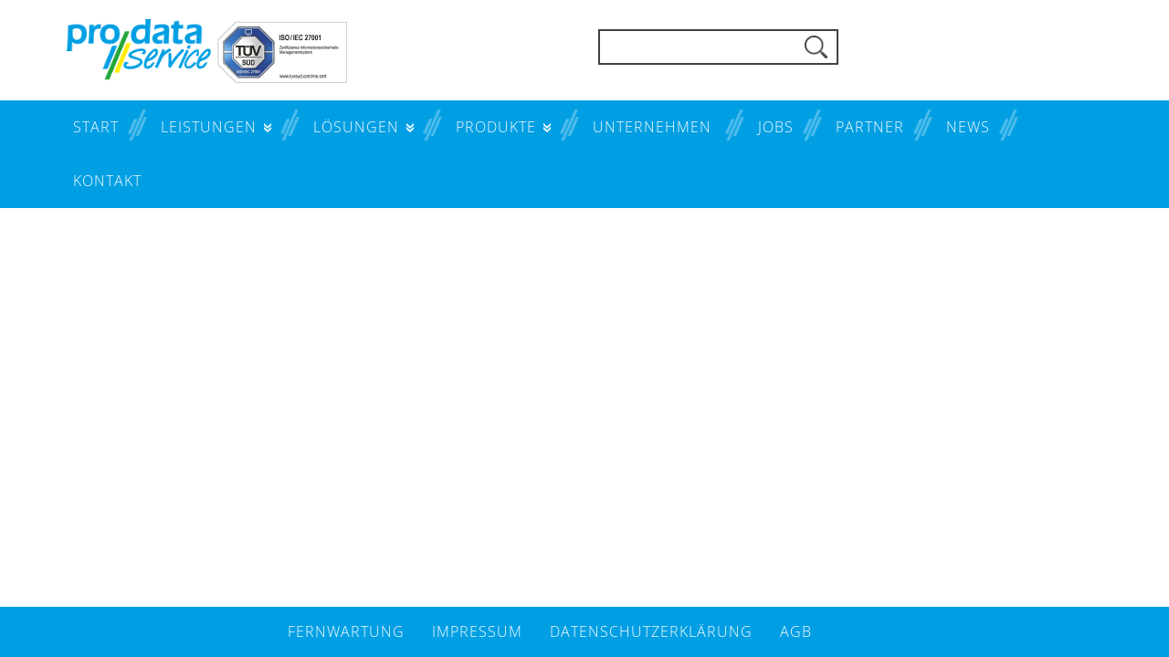

--- FILE ---
content_type: text/html; charset=UTF-8
request_url: https://pro-data.de/produkte/
body_size: 13171
content:
	
<!doctype html>
<html lang="de">
<head>
<meta charset="UTF-8">
<meta name="viewport" content="width=device-width" />
<link href="https://maxcdn.bootstrapcdn.com/bootstrap/3.3.7/css/bootstrap.min.css" rel="stylesheet" integrity="sha384-BVYiiSIFeK1dGmJRAkycuHAHRg32OmUcww7on3RYdg4Va+PmSTsz/K68vbdEjh4u" crossorigin="anonymous">
<link href="//pro-data.de/wp-content/uploads/omgf/omgf-stylesheet-66/omgf-stylesheet-66.css?ver=1665145528" rel="stylesheet">
<link rel="stylesheet" href="https://use.fontawesome.com/releases/v5.3.1/css/all.css" integrity="sha384-mzrmE5qonljUremFsqc01SB46JvROS7bZs3IO2EmfFsd15uHvIt+Y8vEf7N7fWAU" crossorigin="anonymous">
<link rel="stylesheet" href="https://pro-data.de/wp-content/themes/prodata-theme/css/slick.css">
<link rel="stylesheet" href="https://pro-data.de/wp-content/themes/prodata-theme/css/slick-theme.css">
	
<link rel="apple-touch-icon" sizes="57x57" href="https://pro-data.de/wp-content/themes/prodata-theme/apple-icon-57x57.png">
<link rel="apple-touch-icon" sizes="60x60" href="https://pro-data.de/wp-content/themes/prodata-theme/apple-icon-60x60.png">
<link rel="apple-touch-icon" sizes="72x72" href="https://pro-data.de/wp-content/themes/prodata-theme/apple-icon-72x72.png">
<link rel="apple-touch-icon" sizes="76x76" href="https://pro-data.de/wp-content/themes/prodata-theme/apple-icon-76x76.png">
<link rel="apple-touch-icon" sizes="114x114" href="https://pro-data.de/wp-content/themes/prodata-theme/apple-icon-114x114.png">
<link rel="apple-touch-icon" sizes="120x120" href="https://pro-data.de/wp-content/themes/prodata-theme/apple-icon-120x120.png">
<link rel="apple-touch-icon" sizes="144x144" href="https://pro-data.de/wp-content/themes/prodata-theme/apple-icon-144x144.png">
<link rel="apple-touch-icon" sizes="152x152" href="https://pro-data.de/wp-content/themes/prodata-theme/apple-icon-152x152.png">
<link rel="apple-touch-icon" sizes="180x180" href="https://pro-data.de/wp-content/themes/prodata-theme/apple-icon-180x180.png">
<link rel="icon" type="image/png" sizes="192x192"  href="https://pro-data.de/wp-content/themes/prodata-theme/android-icon-192x192.png">
<link rel="icon" type="image/png" sizes="32x32" href="https://pro-data.de/wp-content/themes/prodata-theme/favicon-32x32.png">
<link rel="icon" type="image/png" sizes="96x96" href="https://pro-data.de/wp-content/themes/prodata-theme/favicon-96x96.png">
<link rel="icon" type="image/png" sizes="16x16" href="https://pro-data.de/wp-content/themes/prodata-theme/favicon-16x16.png">
<link rel="manifest" href="https://pro-data.de/wp-content/themes/prodata-theme/manifest.json">
<meta name="msapplication-TileColor" content="#ffffff">
<meta name="msapplication-TileImage" content="https://pro-data.de/wp-content/themes/prodata-theme/ms-icon-144x144.png">
<meta name="theme-color" content="#ffffff">

<title>Produkte - pro-data service GmbH</title>
	
<meta name='robots' content='index, follow, max-image-preview:large, max-snippet:-1, max-video-preview:-1' />
	<style>img:is([sizes="auto" i], [sizes^="auto," i]) { contain-intrinsic-size: 3000px 1500px }</style>
	
	<!-- This site is optimized with the Yoast SEO plugin v26.8 - https://yoast.com/product/yoast-seo-wordpress/ -->
	<link rel="canonical" href="https://pro-data.de/produkte/" />
	<meta property="og:locale" content="de_DE" />
	<meta property="og:type" content="article" />
	<meta property="og:title" content="Produkte - pro-data service GmbH" />
	<meta property="og:description" content="mehr lesen" />
	<meta property="og:url" content="https://pro-data.de/produkte/" />
	<meta property="og:site_name" content="pro-data service GmbH" />
	<meta name="twitter:card" content="summary_large_image" />
	<script type="application/ld+json" class="yoast-schema-graph">{"@context":"https://schema.org","@graph":[{"@type":"WebPage","@id":"https://pro-data.de/produkte/","url":"https://pro-data.de/produkte/","name":"Produkte - pro-data service GmbH","isPartOf":{"@id":"https://pro-data.de/#website"},"datePublished":"2018-09-03T10:04:14+00:00","breadcrumb":{"@id":"https://pro-data.de/produkte/#breadcrumb"},"inLanguage":"de","potentialAction":[{"@type":"ReadAction","target":["https://pro-data.de/produkte/"]}]},{"@type":"BreadcrumbList","@id":"https://pro-data.de/produkte/#breadcrumb","itemListElement":[{"@type":"ListItem","position":1,"name":"Startseite","item":"https://pro-data.de/"},{"@type":"ListItem","position":2,"name":"Produkte"}]},{"@type":"WebSite","@id":"https://pro-data.de/#website","url":"https://pro-data.de/","name":"pro-data service GmbH","description":"","potentialAction":[{"@type":"SearchAction","target":{"@type":"EntryPoint","urlTemplate":"https://pro-data.de/?s={search_term_string}"},"query-input":{"@type":"PropertyValueSpecification","valueRequired":true,"valueName":"search_term_string"}}],"inLanguage":"de"}]}</script>
	<!-- / Yoast SEO plugin. -->




<link rel="alternate" type="application/rss+xml" title="pro-data service GmbH &raquo; Feed" href="https://pro-data.de/feed/" />
<link rel="alternate" type="application/rss+xml" title="pro-data service GmbH &raquo; Kommentar-Feed" href="https://pro-data.de/comments/feed/" />
<script type="text/javascript">
/* <![CDATA[ */
window._wpemojiSettings = {"baseUrl":"https:\/\/s.w.org\/images\/core\/emoji\/15.0.3\/72x72\/","ext":".png","svgUrl":"https:\/\/s.w.org\/images\/core\/emoji\/15.0.3\/svg\/","svgExt":".svg","source":{"concatemoji":"https:\/\/pro-data.de\/wp-includes\/js\/wp-emoji-release.min.js?ver=6.7.4"}};
/*! This file is auto-generated */
!function(i,n){var o,s,e;function c(e){try{var t={supportTests:e,timestamp:(new Date).valueOf()};sessionStorage.setItem(o,JSON.stringify(t))}catch(e){}}function p(e,t,n){e.clearRect(0,0,e.canvas.width,e.canvas.height),e.fillText(t,0,0);var t=new Uint32Array(e.getImageData(0,0,e.canvas.width,e.canvas.height).data),r=(e.clearRect(0,0,e.canvas.width,e.canvas.height),e.fillText(n,0,0),new Uint32Array(e.getImageData(0,0,e.canvas.width,e.canvas.height).data));return t.every(function(e,t){return e===r[t]})}function u(e,t,n){switch(t){case"flag":return n(e,"\ud83c\udff3\ufe0f\u200d\u26a7\ufe0f","\ud83c\udff3\ufe0f\u200b\u26a7\ufe0f")?!1:!n(e,"\ud83c\uddfa\ud83c\uddf3","\ud83c\uddfa\u200b\ud83c\uddf3")&&!n(e,"\ud83c\udff4\udb40\udc67\udb40\udc62\udb40\udc65\udb40\udc6e\udb40\udc67\udb40\udc7f","\ud83c\udff4\u200b\udb40\udc67\u200b\udb40\udc62\u200b\udb40\udc65\u200b\udb40\udc6e\u200b\udb40\udc67\u200b\udb40\udc7f");case"emoji":return!n(e,"\ud83d\udc26\u200d\u2b1b","\ud83d\udc26\u200b\u2b1b")}return!1}function f(e,t,n){var r="undefined"!=typeof WorkerGlobalScope&&self instanceof WorkerGlobalScope?new OffscreenCanvas(300,150):i.createElement("canvas"),a=r.getContext("2d",{willReadFrequently:!0}),o=(a.textBaseline="top",a.font="600 32px Arial",{});return e.forEach(function(e){o[e]=t(a,e,n)}),o}function t(e){var t=i.createElement("script");t.src=e,t.defer=!0,i.head.appendChild(t)}"undefined"!=typeof Promise&&(o="wpEmojiSettingsSupports",s=["flag","emoji"],n.supports={everything:!0,everythingExceptFlag:!0},e=new Promise(function(e){i.addEventListener("DOMContentLoaded",e,{once:!0})}),new Promise(function(t){var n=function(){try{var e=JSON.parse(sessionStorage.getItem(o));if("object"==typeof e&&"number"==typeof e.timestamp&&(new Date).valueOf()<e.timestamp+604800&&"object"==typeof e.supportTests)return e.supportTests}catch(e){}return null}();if(!n){if("undefined"!=typeof Worker&&"undefined"!=typeof OffscreenCanvas&&"undefined"!=typeof URL&&URL.createObjectURL&&"undefined"!=typeof Blob)try{var e="postMessage("+f.toString()+"("+[JSON.stringify(s),u.toString(),p.toString()].join(",")+"));",r=new Blob([e],{type:"text/javascript"}),a=new Worker(URL.createObjectURL(r),{name:"wpTestEmojiSupports"});return void(a.onmessage=function(e){c(n=e.data),a.terminate(),t(n)})}catch(e){}c(n=f(s,u,p))}t(n)}).then(function(e){for(var t in e)n.supports[t]=e[t],n.supports.everything=n.supports.everything&&n.supports[t],"flag"!==t&&(n.supports.everythingExceptFlag=n.supports.everythingExceptFlag&&n.supports[t]);n.supports.everythingExceptFlag=n.supports.everythingExceptFlag&&!n.supports.flag,n.DOMReady=!1,n.readyCallback=function(){n.DOMReady=!0}}).then(function(){return e}).then(function(){var e;n.supports.everything||(n.readyCallback(),(e=n.source||{}).concatemoji?t(e.concatemoji):e.wpemoji&&e.twemoji&&(t(e.twemoji),t(e.wpemoji)))}))}((window,document),window._wpemojiSettings);
/* ]]> */
</script>
<style id='wp-emoji-styles-inline-css' type='text/css'>

	img.wp-smiley, img.emoji {
		display: inline !important;
		border: none !important;
		box-shadow: none !important;
		height: 1em !important;
		width: 1em !important;
		margin: 0 0.07em !important;
		vertical-align: -0.1em !important;
		background: none !important;
		padding: 0 !important;
	}
</style>
<link rel='stylesheet' id='wp-block-library-css' href='https://pro-data.de/wp-includes/css/dist/block-library/style.min.css?ver=6.7.4' type='text/css' media='all' />
<style id='classic-theme-styles-inline-css' type='text/css'>
/*! This file is auto-generated */
.wp-block-button__link{color:#fff;background-color:#32373c;border-radius:9999px;box-shadow:none;text-decoration:none;padding:calc(.667em + 2px) calc(1.333em + 2px);font-size:1.125em}.wp-block-file__button{background:#32373c;color:#fff;text-decoration:none}
</style>
<style id='global-styles-inline-css' type='text/css'>
:root{--wp--preset--aspect-ratio--square: 1;--wp--preset--aspect-ratio--4-3: 4/3;--wp--preset--aspect-ratio--3-4: 3/4;--wp--preset--aspect-ratio--3-2: 3/2;--wp--preset--aspect-ratio--2-3: 2/3;--wp--preset--aspect-ratio--16-9: 16/9;--wp--preset--aspect-ratio--9-16: 9/16;--wp--preset--color--black: #000000;--wp--preset--color--cyan-bluish-gray: #abb8c3;--wp--preset--color--white: #ffffff;--wp--preset--color--pale-pink: #f78da7;--wp--preset--color--vivid-red: #cf2e2e;--wp--preset--color--luminous-vivid-orange: #ff6900;--wp--preset--color--luminous-vivid-amber: #fcb900;--wp--preset--color--light-green-cyan: #7bdcb5;--wp--preset--color--vivid-green-cyan: #00d084;--wp--preset--color--pale-cyan-blue: #8ed1fc;--wp--preset--color--vivid-cyan-blue: #0693e3;--wp--preset--color--vivid-purple: #9b51e0;--wp--preset--gradient--vivid-cyan-blue-to-vivid-purple: linear-gradient(135deg,rgba(6,147,227,1) 0%,rgb(155,81,224) 100%);--wp--preset--gradient--light-green-cyan-to-vivid-green-cyan: linear-gradient(135deg,rgb(122,220,180) 0%,rgb(0,208,130) 100%);--wp--preset--gradient--luminous-vivid-amber-to-luminous-vivid-orange: linear-gradient(135deg,rgba(252,185,0,1) 0%,rgba(255,105,0,1) 100%);--wp--preset--gradient--luminous-vivid-orange-to-vivid-red: linear-gradient(135deg,rgba(255,105,0,1) 0%,rgb(207,46,46) 100%);--wp--preset--gradient--very-light-gray-to-cyan-bluish-gray: linear-gradient(135deg,rgb(238,238,238) 0%,rgb(169,184,195) 100%);--wp--preset--gradient--cool-to-warm-spectrum: linear-gradient(135deg,rgb(74,234,220) 0%,rgb(151,120,209) 20%,rgb(207,42,186) 40%,rgb(238,44,130) 60%,rgb(251,105,98) 80%,rgb(254,248,76) 100%);--wp--preset--gradient--blush-light-purple: linear-gradient(135deg,rgb(255,206,236) 0%,rgb(152,150,240) 100%);--wp--preset--gradient--blush-bordeaux: linear-gradient(135deg,rgb(254,205,165) 0%,rgb(254,45,45) 50%,rgb(107,0,62) 100%);--wp--preset--gradient--luminous-dusk: linear-gradient(135deg,rgb(255,203,112) 0%,rgb(199,81,192) 50%,rgb(65,88,208) 100%);--wp--preset--gradient--pale-ocean: linear-gradient(135deg,rgb(255,245,203) 0%,rgb(182,227,212) 50%,rgb(51,167,181) 100%);--wp--preset--gradient--electric-grass: linear-gradient(135deg,rgb(202,248,128) 0%,rgb(113,206,126) 100%);--wp--preset--gradient--midnight: linear-gradient(135deg,rgb(2,3,129) 0%,rgb(40,116,252) 100%);--wp--preset--font-size--small: 13px;--wp--preset--font-size--medium: 20px;--wp--preset--font-size--large: 36px;--wp--preset--font-size--x-large: 42px;--wp--preset--spacing--20: 0.44rem;--wp--preset--spacing--30: 0.67rem;--wp--preset--spacing--40: 1rem;--wp--preset--spacing--50: 1.5rem;--wp--preset--spacing--60: 2.25rem;--wp--preset--spacing--70: 3.38rem;--wp--preset--spacing--80: 5.06rem;--wp--preset--shadow--natural: 6px 6px 9px rgba(0, 0, 0, 0.2);--wp--preset--shadow--deep: 12px 12px 50px rgba(0, 0, 0, 0.4);--wp--preset--shadow--sharp: 6px 6px 0px rgba(0, 0, 0, 0.2);--wp--preset--shadow--outlined: 6px 6px 0px -3px rgba(255, 255, 255, 1), 6px 6px rgba(0, 0, 0, 1);--wp--preset--shadow--crisp: 6px 6px 0px rgba(0, 0, 0, 1);}:where(.is-layout-flex){gap: 0.5em;}:where(.is-layout-grid){gap: 0.5em;}body .is-layout-flex{display: flex;}.is-layout-flex{flex-wrap: wrap;align-items: center;}.is-layout-flex > :is(*, div){margin: 0;}body .is-layout-grid{display: grid;}.is-layout-grid > :is(*, div){margin: 0;}:where(.wp-block-columns.is-layout-flex){gap: 2em;}:where(.wp-block-columns.is-layout-grid){gap: 2em;}:where(.wp-block-post-template.is-layout-flex){gap: 1.25em;}:where(.wp-block-post-template.is-layout-grid){gap: 1.25em;}.has-black-color{color: var(--wp--preset--color--black) !important;}.has-cyan-bluish-gray-color{color: var(--wp--preset--color--cyan-bluish-gray) !important;}.has-white-color{color: var(--wp--preset--color--white) !important;}.has-pale-pink-color{color: var(--wp--preset--color--pale-pink) !important;}.has-vivid-red-color{color: var(--wp--preset--color--vivid-red) !important;}.has-luminous-vivid-orange-color{color: var(--wp--preset--color--luminous-vivid-orange) !important;}.has-luminous-vivid-amber-color{color: var(--wp--preset--color--luminous-vivid-amber) !important;}.has-light-green-cyan-color{color: var(--wp--preset--color--light-green-cyan) !important;}.has-vivid-green-cyan-color{color: var(--wp--preset--color--vivid-green-cyan) !important;}.has-pale-cyan-blue-color{color: var(--wp--preset--color--pale-cyan-blue) !important;}.has-vivid-cyan-blue-color{color: var(--wp--preset--color--vivid-cyan-blue) !important;}.has-vivid-purple-color{color: var(--wp--preset--color--vivid-purple) !important;}.has-black-background-color{background-color: var(--wp--preset--color--black) !important;}.has-cyan-bluish-gray-background-color{background-color: var(--wp--preset--color--cyan-bluish-gray) !important;}.has-white-background-color{background-color: var(--wp--preset--color--white) !important;}.has-pale-pink-background-color{background-color: var(--wp--preset--color--pale-pink) !important;}.has-vivid-red-background-color{background-color: var(--wp--preset--color--vivid-red) !important;}.has-luminous-vivid-orange-background-color{background-color: var(--wp--preset--color--luminous-vivid-orange) !important;}.has-luminous-vivid-amber-background-color{background-color: var(--wp--preset--color--luminous-vivid-amber) !important;}.has-light-green-cyan-background-color{background-color: var(--wp--preset--color--light-green-cyan) !important;}.has-vivid-green-cyan-background-color{background-color: var(--wp--preset--color--vivid-green-cyan) !important;}.has-pale-cyan-blue-background-color{background-color: var(--wp--preset--color--pale-cyan-blue) !important;}.has-vivid-cyan-blue-background-color{background-color: var(--wp--preset--color--vivid-cyan-blue) !important;}.has-vivid-purple-background-color{background-color: var(--wp--preset--color--vivid-purple) !important;}.has-black-border-color{border-color: var(--wp--preset--color--black) !important;}.has-cyan-bluish-gray-border-color{border-color: var(--wp--preset--color--cyan-bluish-gray) !important;}.has-white-border-color{border-color: var(--wp--preset--color--white) !important;}.has-pale-pink-border-color{border-color: var(--wp--preset--color--pale-pink) !important;}.has-vivid-red-border-color{border-color: var(--wp--preset--color--vivid-red) !important;}.has-luminous-vivid-orange-border-color{border-color: var(--wp--preset--color--luminous-vivid-orange) !important;}.has-luminous-vivid-amber-border-color{border-color: var(--wp--preset--color--luminous-vivid-amber) !important;}.has-light-green-cyan-border-color{border-color: var(--wp--preset--color--light-green-cyan) !important;}.has-vivid-green-cyan-border-color{border-color: var(--wp--preset--color--vivid-green-cyan) !important;}.has-pale-cyan-blue-border-color{border-color: var(--wp--preset--color--pale-cyan-blue) !important;}.has-vivid-cyan-blue-border-color{border-color: var(--wp--preset--color--vivid-cyan-blue) !important;}.has-vivid-purple-border-color{border-color: var(--wp--preset--color--vivid-purple) !important;}.has-vivid-cyan-blue-to-vivid-purple-gradient-background{background: var(--wp--preset--gradient--vivid-cyan-blue-to-vivid-purple) !important;}.has-light-green-cyan-to-vivid-green-cyan-gradient-background{background: var(--wp--preset--gradient--light-green-cyan-to-vivid-green-cyan) !important;}.has-luminous-vivid-amber-to-luminous-vivid-orange-gradient-background{background: var(--wp--preset--gradient--luminous-vivid-amber-to-luminous-vivid-orange) !important;}.has-luminous-vivid-orange-to-vivid-red-gradient-background{background: var(--wp--preset--gradient--luminous-vivid-orange-to-vivid-red) !important;}.has-very-light-gray-to-cyan-bluish-gray-gradient-background{background: var(--wp--preset--gradient--very-light-gray-to-cyan-bluish-gray) !important;}.has-cool-to-warm-spectrum-gradient-background{background: var(--wp--preset--gradient--cool-to-warm-spectrum) !important;}.has-blush-light-purple-gradient-background{background: var(--wp--preset--gradient--blush-light-purple) !important;}.has-blush-bordeaux-gradient-background{background: var(--wp--preset--gradient--blush-bordeaux) !important;}.has-luminous-dusk-gradient-background{background: var(--wp--preset--gradient--luminous-dusk) !important;}.has-pale-ocean-gradient-background{background: var(--wp--preset--gradient--pale-ocean) !important;}.has-electric-grass-gradient-background{background: var(--wp--preset--gradient--electric-grass) !important;}.has-midnight-gradient-background{background: var(--wp--preset--gradient--midnight) !important;}.has-small-font-size{font-size: var(--wp--preset--font-size--small) !important;}.has-medium-font-size{font-size: var(--wp--preset--font-size--medium) !important;}.has-large-font-size{font-size: var(--wp--preset--font-size--large) !important;}.has-x-large-font-size{font-size: var(--wp--preset--font-size--x-large) !important;}
:where(.wp-block-post-template.is-layout-flex){gap: 1.25em;}:where(.wp-block-post-template.is-layout-grid){gap: 1.25em;}
:where(.wp-block-columns.is-layout-flex){gap: 2em;}:where(.wp-block-columns.is-layout-grid){gap: 2em;}
:root :where(.wp-block-pullquote){font-size: 1.5em;line-height: 1.6;}
</style>
<link rel='stylesheet' id='responsive-lightbox-featherlight-css' href='https://pro-data.de/wp-content/plugins/responsive-lightbox/assets/featherlight/featherlight.min.css?ver=1.7.14' type='text/css' media='all' />
<link rel='stylesheet' id='responsive-lightbox-featherlight-gallery-css' href='https://pro-data.de/wp-content/plugins/responsive-lightbox/assets/featherlight/featherlight.gallery.min.css?ver=1.7.14' type='text/css' media='all' />
<style id='responsive-menu-inline-css' type='text/css'>
/** This file is major component of this plugin so please don't try to edit here. */
#rmp_menu_trigger-846 {
  width: 55px;
  height: 55px;
  position: relative;
  top: 15px;
  border-radius: 5px;
  display: none;
  text-decoration: none;
  right: 5%;
  background: #009fe3;
  transition: transform 0.5s, background-color 0.5s;
}
#rmp_menu_trigger-846:hover, #rmp_menu_trigger-846:focus {
  background: #696969;
  text-decoration: unset;
}
#rmp_menu_trigger-846.is-active {
  background: #009fe3;
}
#rmp_menu_trigger-846 .rmp-trigger-box {
  width: 25px;
  color: #ffffff;
}
#rmp_menu_trigger-846 .rmp-trigger-icon-active, #rmp_menu_trigger-846 .rmp-trigger-text-open {
  display: none;
}
#rmp_menu_trigger-846.is-active .rmp-trigger-icon-active, #rmp_menu_trigger-846.is-active .rmp-trigger-text-open {
  display: inline;
}
#rmp_menu_trigger-846.is-active .rmp-trigger-icon-inactive, #rmp_menu_trigger-846.is-active .rmp-trigger-text {
  display: none;
}
#rmp_menu_trigger-846 .rmp-trigger-label {
  color: #ffffff;
  pointer-events: none;
  line-height: 13px;
  font-family: inherit;
  font-size: 14px;
  display: inline;
  text-transform: inherit;
}
#rmp_menu_trigger-846 .rmp-trigger-label.rmp-trigger-label-top {
  display: block;
  margin-bottom: 12px;
}
#rmp_menu_trigger-846 .rmp-trigger-label.rmp-trigger-label-bottom {
  display: block;
  margin-top: 12px;
}
#rmp_menu_trigger-846 .responsive-menu-pro-inner {
  display: block;
}
#rmp_menu_trigger-846 .rmp-trigger-icon-inactive .rmp-font-icon {
  color: #ffffff;
}
#rmp_menu_trigger-846 .responsive-menu-pro-inner, #rmp_menu_trigger-846 .responsive-menu-pro-inner::before, #rmp_menu_trigger-846 .responsive-menu-pro-inner::after {
  width: 25px;
  height: 3px;
  background-color: #ffffff;
  border-radius: 4px;
  position: absolute;
}
#rmp_menu_trigger-846 .rmp-trigger-icon-active .rmp-font-icon {
  color: #ffffff;
}
#rmp_menu_trigger-846.is-active .responsive-menu-pro-inner, #rmp_menu_trigger-846.is-active .responsive-menu-pro-inner::before, #rmp_menu_trigger-846.is-active .responsive-menu-pro-inner::after {
  background-color: #ffffff;
}
#rmp_menu_trigger-846:hover .rmp-trigger-icon-inactive .rmp-font-icon {
  color: #ffffff;
}
#rmp_menu_trigger-846:not(.is-active):hover .responsive-menu-pro-inner, #rmp_menu_trigger-846:not(.is-active):hover .responsive-menu-pro-inner::before, #rmp_menu_trigger-846:not(.is-active):hover .responsive-menu-pro-inner::after {
  background-color: #ffffff;
}
#rmp_menu_trigger-846 .responsive-menu-pro-inner::before {
  top: 10px;
}
#rmp_menu_trigger-846 .responsive-menu-pro-inner::after {
  bottom: 10px;
}
#rmp_menu_trigger-846.is-active .responsive-menu-pro-inner::after {
  bottom: 0;
}
/* Hamburger menu styling */
@media screen and (max-width: 992px) {
  /** Menu Title Style */
  /** Menu Additional Content Style */
  #rmp_menu_trigger-846 {
    display: block;
  }
  #rmp-container-846 {
    position: fixed;
    top: 0;
    margin: 0;
    transition: transform 0.5s;
    overflow: auto;
    display: block;
    width: 75%;
    background-color: #009fe3;
    background-image: url("");
    height: 100%;
    left: 0;
    padding-top: 0px;
    padding-left: 0px;
    padding-bottom: 0px;
    padding-right: 0px;
  }
  #rmp-menu-wrap-846 {
    padding-top: 0px;
    padding-left: 0px;
    padding-bottom: 0px;
    padding-right: 0px;
    background-color: #009fe3;
  }
  #rmp-menu-wrap-846 .rmp-menu, #rmp-menu-wrap-846 .rmp-submenu {
    width: 100%;
    box-sizing: border-box;
    margin: 0;
    padding: 0;
  }
  #rmp-menu-wrap-846 .rmp-submenu-depth-1 .rmp-menu-item-link {
    padding-left: 10%;
  }
  #rmp-menu-wrap-846 .rmp-submenu-depth-2 .rmp-menu-item-link {
    padding-left: 15%;
  }
  #rmp-menu-wrap-846 .rmp-submenu-depth-3 .rmp-menu-item-link {
    padding-left: 20%;
  }
  #rmp-menu-wrap-846 .rmp-submenu-depth-4 .rmp-menu-item-link {
    padding-left: 25%;
  }
  #rmp-menu-wrap-846 .rmp-submenu.rmp-submenu-open {
    display: block;
  }
  #rmp-menu-wrap-846 .rmp-menu-item {
    width: 100%;
    list-style: none;
    margin: 0;
  }
  #rmp-menu-wrap-846 .rmp-menu-item-link {
    height: 40px;
    line-height: 40px;
    font-size: 13px;
    border-bottom: 1px solid #ffffff;
    font-family: inherit;
    color: #ffffff;
    text-align: left;
    background-color: #009fe3;
    font-weight: normal;
    letter-spacing: 0px;
    display: block;
    box-sizing: border-box;
    width: 100%;
    text-decoration: none;
    position: relative;
    overflow: hidden;
    transition: background-color 0.5s, border-color 0.5s, 0.5s;
    padding: 0 5%;
    padding-right: 50px;
  }
  #rmp-menu-wrap-846 .rmp-menu-item-link:after, #rmp-menu-wrap-846 .rmp-menu-item-link:before {
    display: none;
  }
  #rmp-menu-wrap-846 .rmp-menu-item-link:hover, #rmp-menu-wrap-846 .rmp-menu-item-link:focus {
    color: #009fe3;
    border-color: #ffffff;
    background-color: #ffffff;
  }
  #rmp-menu-wrap-846 .rmp-menu-item-link:focus {
    outline: none;
    border-color: unset;
    box-shadow: unset;
  }
  #rmp-menu-wrap-846 .rmp-menu-item-link .rmp-font-icon {
    height: 40px;
    line-height: 40px;
    margin-right: 10px;
    font-size: 13px;
  }
  #rmp-menu-wrap-846 .rmp-menu-current-item .rmp-menu-item-link {
    color: #ffffff;
    border-color: #ffffff;
    background-color: #009fe3;
  }
  #rmp-menu-wrap-846 .rmp-menu-current-item .rmp-menu-item-link:hover, #rmp-menu-wrap-846 .rmp-menu-current-item .rmp-menu-item-link:focus {
    color: #009fe3;
    border-color: #ffffff;
    background-color: #ffffff;
  }
  #rmp-menu-wrap-846 .rmp-menu-subarrow {
    position: absolute;
    top: 0;
    bottom: 0;
    text-align: center;
    overflow: hidden;
    background-size: cover;
    overflow: hidden;
    right: 0;
    border-left-style: solid;
    border-left-color: #ffffff;
    border-left-width: 1px;
    height: 39px;
    width: 40px;
    color: #ffffff;
    background-color: #009fe3;
  }
  #rmp-menu-wrap-846 .rmp-menu-subarrow svg {
    fill: #ffffff;
  }
  #rmp-menu-wrap-846 .rmp-menu-subarrow:hover {
    color: #009fe3;
    border-color: #ffffff;
    background-color: #ffffff;
  }
  #rmp-menu-wrap-846 .rmp-menu-subarrow:hover svg {
    fill: #009fe3;
  }
  #rmp-menu-wrap-846 .rmp-menu-subarrow .rmp-font-icon {
    margin-right: unset;
  }
  #rmp-menu-wrap-846 .rmp-menu-subarrow * {
    vertical-align: middle;
    line-height: 39px;
  }
  #rmp-menu-wrap-846 .rmp-menu-subarrow-active {
    display: block;
    background-size: cover;
    color: #ffffff;
    border-color: #ffffff;
    background-color: #009fe3;
  }
  #rmp-menu-wrap-846 .rmp-menu-subarrow-active svg {
    fill: #ffffff;
  }
  #rmp-menu-wrap-846 .rmp-menu-subarrow-active:hover {
    color: #009fe3;
    border-color: #ffffff;
    background-color: #ffffff;
  }
  #rmp-menu-wrap-846 .rmp-menu-subarrow-active:hover svg {
    fill: #009fe3;
  }
  #rmp-menu-wrap-846 .rmp-submenu {
    display: none;
  }
  #rmp-menu-wrap-846 .rmp-submenu .rmp-menu-item-link {
    height: 40px;
    line-height: 40px;
    letter-spacing: 0px;
    font-size: 13px;
    border-bottom: 1px solid #ffffff;
    font-family: inherit;
    font-weight: normal;
    color: #ffffff;
    text-align: left;
    background-color: #009fe3;
  }
  #rmp-menu-wrap-846 .rmp-submenu .rmp-menu-item-link:hover, #rmp-menu-wrap-846 .rmp-submenu .rmp-menu-item-link:focus {
    color: #ffffff;
    border-color: #ffffff;
    background-color: #ffffff;
  }
  #rmp-menu-wrap-846 .rmp-submenu .rmp-menu-current-item .rmp-menu-item-link {
    color: #ffffff;
    border-color: #ffffff;
    background-color: #009fe3;
  }
  #rmp-menu-wrap-846 .rmp-submenu .rmp-menu-current-item .rmp-menu-item-link:hover, #rmp-menu-wrap-846 .rmp-submenu .rmp-menu-current-item .rmp-menu-item-link:focus {
    color: #ffffff;
    border-color: #ffffff;
    background-color: #ffffff;
  }
  #rmp-menu-wrap-846 .rmp-submenu .rmp-menu-subarrow {
    right: 0;
    border-right: unset;
    border-left-style: solid;
    border-left-color: #ffffff;
    border-left-width: 1px;
    height: 39px;
    line-height: 39px;
    width: 40px;
    color: #ffffff;
    background-color: #009fe3;
  }
  #rmp-menu-wrap-846 .rmp-submenu .rmp-menu-subarrow:hover {
    color: #009fe3;
    border-color: #ffffff;
    background-color: #009fe3;
  }
  #rmp-menu-wrap-846 .rmp-submenu .rmp-menu-subarrow-active {
    color: #ffffff;
    border-color: #ffffff;
    background-color: #009fe3;
  }
  #rmp-menu-wrap-846 .rmp-submenu .rmp-menu-subarrow-active:hover {
    color: #009fe3;
    border-color: #ffffff;
    background-color: #009fe3;
  }
  #rmp-menu-wrap-846 .rmp-menu-item-description {
    margin: 0;
    padding: 5px 5%;
    opacity: 0.8;
    color: #ffffff;
  }
  #rmp-search-box-846 {
    display: block;
    padding-top: 0px;
    padding-left: 5%;
    padding-bottom: 0px;
    padding-right: 5%;
  }
  #rmp-search-box-846 .rmp-search-form {
    margin: 0;
  }
  #rmp-search-box-846 .rmp-search-box {
    background: #ffffff;
    border: 1px solid #dadada;
    color: #333333;
    width: 100%;
    padding: 0 5%;
    border-radius: 30px;
    height: 45px;
    -webkit-appearance: none;
  }
  #rmp-search-box-846 .rmp-search-box::placeholder {
    color: #c7c7cd;
  }
  #rmp-search-box-846 .rmp-search-box:focus {
    background-color: #ffffff;
    outline: 2px solid #dadada;
    color: #333333;
  }
  #rmp-menu-title-846 {
    background-color: #212121;
    color: #ffffff;
    text-align: left;
    font-size: 14px;
    padding-top: 10%;
    padding-left: 5%;
    padding-bottom: 0%;
    padding-right: 5%;
    font-weight: 400;
    transition: background-color 0.5s, border-color 0.5s, color 0.5s;
  }
  #rmp-menu-title-846:hover {
    background-color: #212121;
    color: #ffffff;
  }
  #rmp-menu-title-846 > .rmp-menu-title-link {
    color: #ffffff;
    width: 100%;
    background-color: unset;
    text-decoration: none;
  }
  #rmp-menu-title-846 > .rmp-menu-title-link:hover {
    color: #ffffff;
  }
  #rmp-menu-title-846 .rmp-font-icon {
    font-size: 14px;
  }
  #rmp-menu-additional-content-846 {
    padding-top: 0px;
    padding-left: 5%;
    padding-bottom: 0px;
    padding-right: 5%;
    color: #ffffff;
    text-align: center;
    font-size: 16px;
  }
}
/**
This file contents common styling of menus.
*/
.rmp-container {
  display: none;
  visibility: visible;
  padding: 0px 0px 0px 0px;
  z-index: 99998;
  transition: all 0.3s;
  /** Scrolling bar in menu setting box **/
}
.rmp-container.rmp-fade-top, .rmp-container.rmp-fade-left, .rmp-container.rmp-fade-right, .rmp-container.rmp-fade-bottom {
  display: none;
}
.rmp-container.rmp-slide-left, .rmp-container.rmp-push-left {
  transform: translateX(-100%);
  -ms-transform: translateX(-100%);
  -webkit-transform: translateX(-100%);
  -moz-transform: translateX(-100%);
}
.rmp-container.rmp-slide-left.rmp-menu-open, .rmp-container.rmp-push-left.rmp-menu-open {
  transform: translateX(0);
  -ms-transform: translateX(0);
  -webkit-transform: translateX(0);
  -moz-transform: translateX(0);
}
.rmp-container.rmp-slide-right, .rmp-container.rmp-push-right {
  transform: translateX(100%);
  -ms-transform: translateX(100%);
  -webkit-transform: translateX(100%);
  -moz-transform: translateX(100%);
}
.rmp-container.rmp-slide-right.rmp-menu-open, .rmp-container.rmp-push-right.rmp-menu-open {
  transform: translateX(0);
  -ms-transform: translateX(0);
  -webkit-transform: translateX(0);
  -moz-transform: translateX(0);
}
.rmp-container.rmp-slide-top, .rmp-container.rmp-push-top {
  transform: translateY(-100%);
  -ms-transform: translateY(-100%);
  -webkit-transform: translateY(-100%);
  -moz-transform: translateY(-100%);
}
.rmp-container.rmp-slide-top.rmp-menu-open, .rmp-container.rmp-push-top.rmp-menu-open {
  transform: translateY(0);
  -ms-transform: translateY(0);
  -webkit-transform: translateY(0);
  -moz-transform: translateY(0);
}
.rmp-container.rmp-slide-bottom, .rmp-container.rmp-push-bottom {
  transform: translateY(100%);
  -ms-transform: translateY(100%);
  -webkit-transform: translateY(100%);
  -moz-transform: translateY(100%);
}
.rmp-container.rmp-slide-bottom.rmp-menu-open, .rmp-container.rmp-push-bottom.rmp-menu-open {
  transform: translateX(0);
  -ms-transform: translateX(0);
  -webkit-transform: translateX(0);
  -moz-transform: translateX(0);
}
.rmp-container::-webkit-scrollbar {
  width: 0px;
}
.rmp-container ::-webkit-scrollbar-track {
  box-shadow: inset 0 0 5px transparent;
}
.rmp-container ::-webkit-scrollbar-thumb {
  background: transparent;
}
.rmp-container ::-webkit-scrollbar-thumb:hover {
  background: transparent;
}
.rmp-container .rmp-menu-wrap .rmp-menu {
  transition: none;
  border-radius: 0;
  box-shadow: none;
  background: none;
  border: 0;
  bottom: auto;
  box-sizing: border-box;
  clip: auto;
  color: #666;
  display: block;
  float: none;
  font-family: inherit;
  font-size: 14px;
  height: auto;
  left: auto;
  line-height: 1.7;
  list-style-type: none;
  margin: 0;
  min-height: auto;
  max-height: none;
  opacity: 1;
  outline: none;
  overflow: visible;
  padding: 0;
  position: relative;
  pointer-events: auto;
  right: auto;
  text-align: left;
  text-decoration: none;
  text-indent: 0;
  text-transform: none;
  transform: none;
  top: auto;
  visibility: inherit;
  width: auto;
  word-wrap: break-word;
  white-space: normal;
}
.rmp-container .rmp-menu-additional-content {
  display: block;
  word-break: break-word;
}
.rmp-container .rmp-menu-title {
  display: flex;
  flex-direction: column;
}
.rmp-container .rmp-menu-title .rmp-menu-title-image {
  max-width: 100%;
  margin-bottom: 15px;
  display: block;
  margin: auto;
  margin-bottom: 15px;
}
button.rmp_menu_trigger {
  z-index: 999999;
  overflow: hidden;
  outline: none;
  border: 0;
  display: none;
  margin: 0;
  transition: transform 0.5s, background-color 0.5s;
  padding: 0;
}
button.rmp_menu_trigger .responsive-menu-pro-inner::before, button.rmp_menu_trigger .responsive-menu-pro-inner::after {
  content: "";
  display: block;
}
button.rmp_menu_trigger .responsive-menu-pro-inner::before {
  top: 10px;
}
button.rmp_menu_trigger .responsive-menu-pro-inner::after {
  bottom: 10px;
}
button.rmp_menu_trigger .rmp-trigger-box {
  width: 40px;
  display: inline-block;
  position: relative;
  pointer-events: none;
  vertical-align: super;
}
.admin-bar .rmp-container, .admin-bar .rmp_menu_trigger {
  margin-top: 32px !important;
}
@media screen and (max-width: 782px) {
  .admin-bar .rmp-container, .admin-bar .rmp_menu_trigger {
    margin-top: 46px !important;
  }
}
/*  Menu Trigger Boring Animation */
.rmp-menu-trigger-boring .responsive-menu-pro-inner {
  transition-property: none;
}
.rmp-menu-trigger-boring .responsive-menu-pro-inner::after, .rmp-menu-trigger-boring .responsive-menu-pro-inner::before {
  transition-property: none;
}
.rmp-menu-trigger-boring.is-active .responsive-menu-pro-inner {
  transform: rotate(45deg);
}
.rmp-menu-trigger-boring.is-active .responsive-menu-pro-inner:before {
  top: 0;
  opacity: 0;
}
.rmp-menu-trigger-boring.is-active .responsive-menu-pro-inner:after {
  bottom: 0;
  transform: rotate(-90deg);
}

</style>
<link rel='stylesheet' id='dashicons-css' href='https://pro-data.de/wp-includes/css/dashicons.min.css?ver=6.7.4' type='text/css' media='all' />
<link rel='stylesheet' id='twentytwelve-fonts-css' href='//pro-data.de/wp-content/uploads/omgf/twentytwelve-fonts/twentytwelve-fonts.css?ver=1665145528' type='text/css' media='all' />
<link rel='stylesheet' id='twentytwelve-style-css' href='https://pro-data.de/wp-content/themes/prodata-theme/style.css?ver=6.7.4' type='text/css' media='all' />
<!--[if lt IE 9]>
<link rel='stylesheet' id='twentytwelve-ie-css' href='https://pro-data.de/wp-content/themes/prodata-theme/css/ie.css?ver=20121010' type='text/css' media='all' />
<![endif]-->
<link rel='stylesheet' id='newsletter-css' href='https://pro-data.de/wp-content/plugins/newsletter/style.css?ver=9.1.1' type='text/css' media='all' />
<link rel='stylesheet' id='msl-main-css' href='https://pro-data.de/wp-content/plugins/master-slider/public/assets/css/masterslider.main.css?ver=3.11.0' type='text/css' media='all' />
<link rel='stylesheet' id='msl-custom-css' href='https://pro-data.de/wp-content/uploads/master-slider/custom.css?ver=3.9' type='text/css' media='all' />
<script type="text/javascript" src="https://pro-data.de/wp-includes/js/jquery/jquery.min.js?ver=3.7.1" id="jquery-core-js"></script>
<script type="text/javascript" src="https://pro-data.de/wp-includes/js/jquery/jquery-migrate.min.js?ver=3.4.1" id="jquery-migrate-js"></script>
<script type="text/javascript" src="https://pro-data.de/wp-content/plugins/responsive-lightbox/assets/infinitescroll/infinite-scroll.pkgd.min.js?ver=4.0.1" id="responsive-lightbox-infinite-scroll-js"></script>
<script type="text/javascript" id="rmp_menu_scripts-js-extra">
/* <![CDATA[ */
var rmp_menu = {"ajaxURL":"https:\/\/pro-data.de\/wp-admin\/admin-ajax.php","wp_nonce":"c76b6b0169","menu":[{"menu_theme":null,"theme_type":"default","theme_location_menu":"","submenu_submenu_arrow_width":"40","submenu_submenu_arrow_width_unit":"px","submenu_submenu_arrow_height":"39","submenu_submenu_arrow_height_unit":"px","submenu_arrow_position":"right","submenu_sub_arrow_background_colour":"#009fe3","submenu_sub_arrow_background_hover_colour":"#009fe3","submenu_sub_arrow_background_colour_active":"#009fe3","submenu_sub_arrow_background_hover_colour_active":"#009fe3","submenu_sub_arrow_border_width":"1","submenu_sub_arrow_border_width_unit":"px","submenu_sub_arrow_border_colour":"#ffffff","submenu_sub_arrow_border_hover_colour":"#ffffff","submenu_sub_arrow_border_colour_active":"#ffffff","submenu_sub_arrow_border_hover_colour_active":"#ffffff","submenu_sub_arrow_shape_colour":"#ffffff","submenu_sub_arrow_shape_hover_colour":"#009fe3","submenu_sub_arrow_shape_colour_active":"#ffffff","submenu_sub_arrow_shape_hover_colour_active":"#009fe3","use_header_bar":"off","header_bar_items_order":"{\"logo\":\"on\",\"title\":\"on\",\"search\":\"on\",\"html content\":\"on\"}","header_bar_title":"","header_bar_html_content":"","header_bar_logo":"","header_bar_logo_link":"","header_bar_logo_width":"","header_bar_logo_width_unit":"%","header_bar_logo_height":"","header_bar_logo_height_unit":"px","header_bar_height":"80","header_bar_height_unit":"px","header_bar_padding":{"top":"0px","right":"5%","bottom":"0px","left":"5%"},"header_bar_font":"","header_bar_font_size":"14","header_bar_font_size_unit":"px","header_bar_text_color":"#ffffff","header_bar_background_color":"#ffffff","header_bar_breakpoint":"800","header_bar_position_type":"fixed","header_bar_adjust_page":null,"header_bar_scroll_enable":"off","header_bar_scroll_background_color":"#36bdf6","mobile_breakpoint":"600","tablet_breakpoint":"992","transition_speed":"0.5","sub_menu_speed":"0.2","show_menu_on_page_load":"","menu_disable_scrolling":"off","menu_overlay":"off","menu_overlay_colour":"rgba(0, 0, 0, 0.7)","desktop_menu_width":"","desktop_menu_width_unit":"%","desktop_menu_positioning":"fixed","desktop_menu_side":"","desktop_menu_to_hide":"","use_current_theme_location":"off","mega_menu":{"225":"off","227":"off","229":"off","228":"off","226":"off"},"desktop_submenu_open_animation":"none","desktop_submenu_open_animation_speed":"100ms","desktop_submenu_open_on_click":"off","desktop_menu_hide_and_show":"off","menu_name":"Default Menu","menu_to_use":"mobile-nav","different_menu_for_mobile":"off","menu_to_use_in_mobile":"main-menu","use_mobile_menu":"on","use_tablet_menu":"on","use_desktop_menu":"","menu_display_on":"shortcode","menu_to_hide":"","submenu_descriptions_on":"","custom_walker":"","menu_background_colour":"#009fe3","menu_depth":"5","smooth_scroll_on":"off","smooth_scroll_speed":"500","menu_font_icons":[],"menu_links_height":"40","menu_links_height_unit":"px","menu_links_line_height":"40","menu_links_line_height_unit":"px","menu_depth_0":"5","menu_depth_0_unit":"%","menu_font_size":"13","menu_font_size_unit":"px","menu_font":"","menu_font_weight":"normal","menu_text_alignment":"left","menu_text_letter_spacing":"","menu_word_wrap":"off","menu_link_colour":"#ffffff","menu_link_hover_colour":"#009fe3","menu_current_link_colour":"#ffffff","menu_current_link_hover_colour":"#009fe3","menu_item_background_colour":"#009fe3","menu_item_background_hover_colour":"#ffffff","menu_current_item_background_colour":"#009fe3","menu_current_item_background_hover_colour":"#ffffff","menu_border_width":"1","menu_border_width_unit":"px","menu_item_border_colour":"#ffffff","menu_item_border_colour_hover":"#ffffff","menu_current_item_border_colour":"#ffffff","menu_current_item_border_hover_colour":"#ffffff","submenu_links_height":"40","submenu_links_height_unit":"px","submenu_links_line_height":"40","submenu_links_line_height_unit":"px","menu_depth_side":"left","menu_depth_1":"10","menu_depth_1_unit":"%","menu_depth_2":"15","menu_depth_2_unit":"%","menu_depth_3":"20","menu_depth_3_unit":"%","menu_depth_4":"25","menu_depth_4_unit":"%","submenu_item_background_colour":"#009fe3","submenu_item_background_hover_colour":"#ffffff","submenu_current_item_background_colour":"#009fe3","submenu_current_item_background_hover_colour":"#ffffff","submenu_border_width":"1","submenu_border_width_unit":"px","submenu_item_border_colour":"#ffffff","submenu_item_border_colour_hover":"#ffffff","submenu_current_item_border_colour":"#ffffff","submenu_current_item_border_hover_colour":"#ffffff","submenu_font_size":"13","submenu_font_size_unit":"px","submenu_font":"","submenu_font_weight":"normal","submenu_text_letter_spacing":"","submenu_text_alignment":"left","submenu_link_colour":"#ffffff","submenu_link_hover_colour":"#ffffff","submenu_current_link_colour":"#ffffff","submenu_current_link_hover_colour":"#ffffff","inactive_arrow_shape":"\u25bc","active_arrow_shape":"\u25b2","inactive_arrow_font_icon":"","active_arrow_font_icon":"","inactive_arrow_image":"","active_arrow_image":"","submenu_arrow_width":"40","submenu_arrow_width_unit":"px","submenu_arrow_height":"39","submenu_arrow_height_unit":"px","arrow_position":"right","menu_sub_arrow_shape_colour":"#ffffff","menu_sub_arrow_shape_hover_colour":"#009fe3","menu_sub_arrow_shape_colour_active":"#ffffff","menu_sub_arrow_shape_hover_colour_active":"#009fe3","menu_sub_arrow_border_width":"1","menu_sub_arrow_border_width_unit":"px","menu_sub_arrow_border_colour":"#ffffff","menu_sub_arrow_border_hover_colour":"#ffffff","menu_sub_arrow_border_colour_active":"#ffffff","menu_sub_arrow_border_hover_colour_active":"#ffffff","menu_sub_arrow_background_colour":"#009fe3","menu_sub_arrow_background_hover_colour":"#ffffff","menu_sub_arrow_background_colour_active":"#009fe3","menu_sub_arrow_background_hover_colour_active":"#ffffff","fade_submenus":"off","fade_submenus_side":"left","fade_submenus_delay":"100","fade_submenus_speed":"500","use_slide_effect":"off","slide_effect_back_to_text":"Back","accordion_animation":"on","auto_expand_all_submenus":"off","auto_expand_current_submenus":"on","menu_item_click_to_trigger_submenu":"on","button_width":"55","button_width_unit":"px","button_height":"55","button_height_unit":"px","button_background_colour":"#009fe3","button_background_colour_hover":"#696969","button_background_colour_active":"#009fe3","toggle_button_border_radius":"5","button_transparent_background":"off","button_left_or_right":"right","button_position_type":"relative","button_distance_from_side":"5","button_distance_from_side_unit":"%","button_top":"15","button_top_unit":"px","button_push_with_animation":"off","button_click_animation":"boring","button_line_margin":"5","button_line_margin_unit":"px","button_line_width":"25","button_line_width_unit":"px","button_line_height":"3","button_line_height_unit":"px","button_line_colour":"#ffffff","button_line_colour_hover":"#ffffff","button_line_colour_active":"#ffffff","button_font_icon":"","button_font_icon_when_clicked":"","button_image":"","button_image_when_clicked":"","button_title":"","button_title_open":"","button_title_position":"left","menu_container_columns":"","button_font":"","button_font_size":"14","button_font_size_unit":"px","button_title_line_height":"13","button_title_line_height_unit":"px","button_text_colour":"#ffffff","button_trigger_type_click":"on","button_trigger_type_hover":"off","button_click_trigger":"#responsive-menu-button","items_order":{"title":"","menu":"on","search":"","additional content":""},"menu_title":"","menu_title_link":"","menu_title_link_location":"_self","menu_title_image":"","menu_title_font_icon":"","menu_title_section_padding":{"top":"10%","right":"5%","bottom":"0%","left":"5%"},"menu_title_background_colour":"#212121","menu_title_background_hover_colour":"#212121","menu_title_font_size":"14","menu_title_font_size_unit":"px","menu_title_alignment":"left","menu_title_font_weight":"400","menu_title_font_family":"","menu_title_colour":"#ffffff","menu_title_hover_colour":"#ffffff","menu_title_image_width":"","menu_title_image_width_unit":"%","menu_title_image_height":"","menu_title_image_height_unit":"px","menu_additional_content":"","menu_additional_section_padding":{"left":"5%","top":"0px","right":"5%","bottom":"0px"},"menu_additional_content_font_size":"16","menu_additional_content_font_size_unit":"px","menu_additional_content_alignment":"center","menu_additional_content_colour":"#ffffff","menu_search_box_text":"Search","menu_search_box_code":"","menu_search_section_padding":{"left":"5%","top":"0px","right":"5%","bottom":"0px"},"menu_search_box_height":"45","menu_search_box_height_unit":"px","menu_search_box_border_radius":"30","menu_search_box_text_colour":"#333333","menu_search_box_background_colour":"#ffffff","menu_search_box_placeholder_colour":"#c7c7cd","menu_search_box_border_colour":"#dadada","menu_section_padding":{"top":"0px","right":"0px","bottom":"0px","left":"0px"},"menu_width":"75","menu_width_unit":"%","menu_maximum_width":"","menu_maximum_width_unit":"px","menu_minimum_width":"","menu_minimum_width_unit":"px","menu_auto_height":"off","menu_container_padding":{"top":"0px","right":"0px","bottom":"0px","left":"0px"},"menu_container_background_colour":"#009fe3","menu_background_image":"","animation_type":"slide","menu_appear_from":"left","animation_speed":"0.5","page_wrapper":"","menu_close_on_body_click":"on","menu_close_on_scroll":"off","menu_close_on_link_click":"off","enable_touch_gestures":"","active_arrow_font_icon_type":"font-awesome","active_arrow_image_alt":"","admin_theme":"dark","breakpoint":"992","button_font_icon_type":"font-awesome","button_font_icon_when_clicked_type":"font-awesome","button_image_alt":"","button_image_alt_when_clicked":"","button_trigger_type":"click","custom_css":"","desktop_menu_options":"{\"125\":{\"type\":\"standard\",\"width\":\"auto\",\"parent_background_colour\":\"\",\"parent_background_image\":\"\"},\"126\":{\"type\":\"standard\",\"width\":\"auto\",\"parent_background_colour\":\"\",\"parent_background_image\":\"\"},\"127\":{\"width\":\"auto\",\"widgets\":[{\"title\":{\"enabled\":\"true\"}}]},\"128\":{\"width\":\"auto\",\"widgets\":[{\"title\":{\"enabled\":\"true\"}}]},\"129\":{\"width\":\"auto\",\"widgets\":[{\"title\":{\"enabled\":\"true\"}}]},\"130\":{\"width\":\"auto\",\"widgets\":[{\"title\":{\"enabled\":\"true\"}}]},\"131\":{\"width\":\"auto\",\"widgets\":[{\"title\":{\"enabled\":\"true\"}}]},\"132\":{\"width\":\"auto\",\"widgets\":[{\"title\":{\"enabled\":\"true\"}}]},\"133\":{\"type\":\"standard\",\"width\":\"auto\",\"parent_background_colour\":\"\",\"parent_background_image\":\"\"},\"134\":{\"width\":\"auto\",\"widgets\":[{\"title\":{\"enabled\":\"true\"}}]},\"135\":{\"width\":\"auto\",\"widgets\":[{\"title\":{\"enabled\":\"true\"}}]},\"136\":{\"width\":\"auto\",\"widgets\":[{\"title\":{\"enabled\":\"true\"}}]},\"137\":{\"width\":\"auto\",\"widgets\":[{\"title\":{\"enabled\":\"true\"}}]},\"138\":{\"width\":\"auto\",\"widgets\":[{\"title\":{\"enabled\":\"true\"}}]},\"139\":{\"width\":\"auto\",\"widgets\":[{\"title\":{\"enabled\":\"true\"}}]},\"140\":{\"type\":\"standard\",\"width\":\"auto\",\"parent_background_colour\":\"\",\"parent_background_image\":\"\"},\"141\":{\"width\":\"auto\",\"widgets\":[{\"title\":{\"enabled\":\"true\"}}]},\"142\":{\"type\":\"standard\",\"width\":\"auto\",\"parent_background_colour\":\"\",\"parent_background_image\":\"\"},\"151\":{\"width\":\"auto\",\"widgets\":[{\"title\":{\"enabled\":\"true\"}}]},\"143\":{\"type\":\"standard\",\"width\":\"auto\",\"parent_background_colour\":\"\",\"parent_background_image\":\"\"},\"144\":{\"width\":\"auto\",\"widgets\":[{\"title\":{\"enabled\":\"true\"}}]},\"145\":{\"width\":\"auto\",\"widgets\":[{\"title\":{\"enabled\":\"true\"}}]},\"146\":{\"type\":\"standard\",\"width\":\"auto\",\"parent_background_colour\":\"\",\"parent_background_image\":\"\"},\"147\":{\"type\":\"standard\",\"width\":\"auto\",\"parent_background_colour\":\"\",\"parent_background_image\":\"\"},\"148\":{\"type\":\"standard\",\"width\":\"auto\",\"parent_background_colour\":\"\",\"parent_background_image\":\"\"},\"149\":{\"type\":\"standard\",\"width\":\"auto\",\"parent_background_colour\":\"\",\"parent_background_image\":\"\"},\"150\":{\"type\":\"standard\",\"width\":\"auto\",\"parent_background_colour\":\"\",\"parent_background_image\":\"\"}}","excluded_pages":null,"external_files":"off","header_bar_logo_alt":"","hide_on_desktop":"off","hide_on_mobile":"off","inactive_arrow_font_icon_type":"font-awesome","inactive_arrow_image_alt":"","keyboard_shortcut_close_menu":"27,37","keyboard_shortcut_open_menu":"32,39","menu_adjust_for_wp_admin_bar":"off","menu_depth_5":"30","menu_depth_5_unit":"%","menu_title_font_icon_type":"font-awesome","menu_title_image_alt":"","minify_scripts":"off","mobile_only":"off","remove_bootstrap":"","remove_fontawesome":"","scripts_in_footer":"off","shortcode":"on","single_menu_font":"","single_menu_font_size":"14","single_menu_font_size_unit":"px","single_menu_height":"80","single_menu_height_unit":"px","single_menu_item_background_colour":"#ffffff","single_menu_item_background_colour_hover":"#ffffff","single_menu_item_link_colour":"#000000","single_menu_item_link_colour_hover":"#000000","single_menu_item_submenu_background_colour":"#ffffff","single_menu_item_submenu_background_colour_hover":"#ffffff","single_menu_item_submenu_link_colour":"#000000","single_menu_item_submenu_link_colour_hover":"#000000","single_menu_line_height":"80","single_menu_line_height_unit":"px","single_menu_submenu_font":"","single_menu_submenu_font_size":"12","single_menu_submenu_font_size_unit":"px","single_menu_submenu_height":"","single_menu_submenu_height_unit":"auto","single_menu_submenu_line_height":"40","single_menu_submenu_line_height_unit":"px","menu_title_padding":{"left":"5%","top":"0px","right":"5%","bottom":"0px"},"menu_id":846,"active_toggle_contents":"\u25b2","inactive_toggle_contents":"\u25bc"}]};
/* ]]> */
</script>
<script type="text/javascript" src="https://pro-data.de/wp-content/plugins/responsive-menu/v4.0.0/assets/js/rmp-menu.js?ver=4.6.0" id="rmp_menu_scripts-js"></script>
<link rel="https://api.w.org/" href="https://pro-data.de/wp-json/" /><link rel="alternate" title="JSON" type="application/json" href="https://pro-data.de/wp-json/wp/v2/pages/12" /><link rel="EditURI" type="application/rsd+xml" title="RSD" href="https://pro-data.de/xmlrpc.php?rsd" />
<meta name="generator" content="WordPress 6.7.4" />
<link rel='shortlink' href='https://pro-data.de/?p=12' />
<link rel="alternate" title="oEmbed (JSON)" type="application/json+oembed" href="https://pro-data.de/wp-json/oembed/1.0/embed?url=https%3A%2F%2Fpro-data.de%2Fprodukte%2F" />
<link rel="alternate" title="oEmbed (XML)" type="text/xml+oembed" href="https://pro-data.de/wp-json/oembed/1.0/embed?url=https%3A%2F%2Fpro-data.de%2Fprodukte%2F&#038;format=xml" />
<script>var ms_grabbing_curosr = 'https://pro-data.de/wp-content/plugins/master-slider/public/assets/css/common/grabbing.cur', ms_grab_curosr = 'https://pro-data.de/wp-content/plugins/master-slider/public/assets/css/common/grab.cur';</script>
<meta name="generator" content="MasterSlider 3.11.0 - Responsive Touch Image Slider | avt.li/msf" />

</head>

<body class="page-template-default page page-id-12 page-parent _masterslider _ms_version_3.11.0 custom-font-enabled">
	
<div class="wrapper">
	
<header>
        
	<div class="container">

		<div class="row">
			
			<div class="header-logo col-lg-2 col-md-4 col-sm-5 col-xs-5">
				<a href="https://pro-data.de/"><div class="logo"></div></a> <img src="/wp-content/uploads/2025/07/ISO_27001_farbe_de.jpg" class="tuv-header">
			</div> <!-- Ende .col-->			
			
			<div class="col-lg-offset-4 col-lg-3 col-md-offset-4 col-md-4 col-sm-6 col-xs-7">
				
<form role="search" method="get" id="searchform" class="searchform" action="https://pro-data.de/">
	<div class="searchbar">
		<input type="text" value="" name="s" id="s" />
		<input type="submit" id="searchsubmit" value="" />
	</div> <!-- Ende .searchbar -->
</form>			</div> <!-- Ende .col-->
			
			<div class="hidden-lg hidden-md col-sm-6 col-xs-7">
				<div class="icon-float">
					<a href="https://pro-data.de/"><div class="icon-home"><i class="fas fa-home"></i></div></a>
					<a href="tel:+49-2181-226600"><div class="icon-phone"><i class="fas fa-phone"></i></div></a>
								<button type="button"  aria-controls="rmp-container-846" aria-label="Menu Trigger" id="rmp_menu_trigger-846"  class="rmp_menu_trigger rmp-menu-trigger-boring">
								<span class="rmp-trigger-box">
									<span class="responsive-menu-pro-inner"></span>
								</span>
					</button>
						<div id="rmp-container-846" class="rmp-container rmp-container rmp-slide-left">
				<div id="rmp-menu-wrap-846" class="rmp-menu-wrap"><ul id="rmp-menu-846" class="rmp-menu" role="menubar" aria-label="Default Menu"><li id="rmp-menu-item-125" class=" menu-item menu-item-type-post_type menu-item-object-page menu-item-home rmp-menu-item rmp-menu-top-level-item" role="none"><a  href="https://pro-data.de/"  class="rmp-menu-item-link"  role="menuitem"  >Start</a></li><li id="rmp-menu-item-126" class=" menu-item menu-item-type-post_type menu-item-object-page menu-item-has-children rmp-menu-item rmp-menu-item-has-children rmp-menu-top-level-item" role="none"><a  href="https://pro-data.de/leistungen/"  class="rmp-menu-item-link"  role="menuitem"  >Leistungen<div class="rmp-menu-subarrow">▼</div></a><ul aria-label="Leistungen"
            role="menu" data-depth="2"
            class="rmp-submenu rmp-submenu-depth-1"><li id="rmp-menu-item-127" class=" menu-item menu-item-type-post_type menu-item-object-page rmp-menu-item rmp-menu-sub-level-item" role="none"><a  href="https://pro-data.de/beratung/"  class="rmp-menu-item-link"  role="menuitem"  >Beratung</a></li><li id="rmp-menu-item-128" class=" menu-item menu-item-type-post_type menu-item-object-page rmp-menu-item rmp-menu-sub-level-item" role="none"><a  href="https://pro-data.de/planung/"  class="rmp-menu-item-link"  role="menuitem"  >Planung</a></li><li id="rmp-menu-item-129" class=" menu-item menu-item-type-post_type menu-item-object-page rmp-menu-item rmp-menu-sub-level-item" role="none"><a  href="https://pro-data.de/installation/"  class="rmp-menu-item-link"  role="menuitem"  >Installation</a></li><li id="rmp-menu-item-130" class=" menu-item menu-item-type-post_type menu-item-object-page rmp-menu-item rmp-menu-sub-level-item" role="none"><a  href="https://pro-data.de/betrieb/"  class="rmp-menu-item-link"  role="menuitem"  >Betrieb</a></li><li id="rmp-menu-item-131" class=" menu-item menu-item-type-post_type menu-item-object-page rmp-menu-item rmp-menu-sub-level-item" role="none"><a  href="https://pro-data.de/wartung/"  class="rmp-menu-item-link"  role="menuitem"  >Wartung</a></li><li id="rmp-menu-item-132" class=" menu-item menu-item-type-post_type menu-item-object-page rmp-menu-item rmp-menu-sub-level-item" role="none"><a  href="https://pro-data.de/stoerungsbehebung/"  class="rmp-menu-item-link"  role="menuitem"  >Störungsbehebung</a></li></ul></li><li id="rmp-menu-item-133" class=" menu-item menu-item-type-post_type menu-item-object-page menu-item-has-children rmp-menu-item rmp-menu-item-has-children rmp-menu-top-level-item" role="none"><a  href="https://pro-data.de/loesungen/"  class="rmp-menu-item-link"  role="menuitem"  >Lösungen<div class="rmp-menu-subarrow">▼</div></a><ul aria-label="Lösungen"
            role="menu" data-depth="2"
            class="rmp-submenu rmp-submenu-depth-1"><li id="rmp-menu-item-135" class=" menu-item menu-item-type-post_type menu-item-object-page rmp-menu-item rmp-menu-sub-level-item" role="none"><a  href="https://pro-data.de/netzwerktechnik/"  class="rmp-menu-item-link"  role="menuitem"  >Netzwerktechnik</a></li><li id="rmp-menu-item-136" class=" menu-item menu-item-type-post_type menu-item-object-page rmp-menu-item rmp-menu-sub-level-item" role="none"><a  href="https://pro-data.de/server-storage/"  class="rmp-menu-item-link"  role="menuitem"  >Server/Storage</a></li><li id="rmp-menu-item-137" class=" menu-item menu-item-type-post_type menu-item-object-page rmp-menu-item rmp-menu-sub-level-item" role="none"><a  href="https://pro-data.de/datenschutz/"  class="rmp-menu-item-link"  role="menuitem"  >Datenschutz</a></li><li id="rmp-menu-item-138" class=" menu-item menu-item-type-post_type menu-item-object-page rmp-menu-item rmp-menu-sub-level-item" role="none"><a  href="https://pro-data.de/informationssicherheit"  class="rmp-menu-item-link"  role="menuitem"  >Informationssicherheit</a></li><li id="rmp-menu-item-139" class=" menu-item menu-item-type-post_type menu-item-object-page rmp-menu-item rmp-menu-sub-level-item" role="none"><a  href="https://pro-data.de/cloud-services/"  class="rmp-menu-item-link"  role="menuitem"  >Cloud-Services</a></li></ul></li><li id="rmp-menu-item-140" class=" menu-item menu-item-type-post_type menu-item-object-page current-menu-item page_item page-item-12 current_page_item menu-item-has-children rmp-menu-item rmp-menu-current-item rmp-menu-item-has-children rmp-menu-top-level-item" role="none"><a  href="https://pro-data.de/produkte/"  class="rmp-menu-item-link"  role="menuitem"  >Produkte<div class="rmp-menu-subarrow">▼</div></a><ul aria-label="Produkte"
            role="menu" data-depth="2"
            class="rmp-submenu rmp-submenu-depth-1"><li id="rmp-menu-item-141" class=" menu-item menu-item-type-post_type menu-item-object-page rmp-menu-item rmp-menu-sub-level-item" role="none"><a  href="https://pro-data.de/extreme-networks/"  class="rmp-menu-item-link"  role="menuitem"  >Extreme Networks</a></li><li id="rmp-menu-item-792" class=" menu-item menu-item-type-post_type menu-item-object-page rmp-menu-item rmp-menu-sub-level-item" role="none"><a  href="https://pro-data.de/produkte/greenbone/"  class="rmp-menu-item-link"  role="menuitem"  >Greenbone</a></li><li id="rmp-menu-item-770" class=" menu-item menu-item-type-post_type menu-item-object-page rmp-menu-item rmp-menu-sub-level-item" role="none"><a  href="https://pro-data.de/logpoint/"  class="rmp-menu-item-link"  role="menuitem"  >LogPoint</a></li><li id="rmp-menu-item-769" class=" menu-item menu-item-type-post_type menu-item-object-page rmp-menu-item rmp-menu-sub-level-item" role="none"><a  href="https://pro-data.de/netapp/"  class="rmp-menu-item-link"  role="menuitem"  >NetApp</a></li><li id="rmp-menu-item-771" class=" menu-item menu-item-type-post_type menu-item-object-page rmp-menu-item rmp-menu-sub-level-item" role="none"><a  href="https://pro-data.de/pro-data-produkte"  class="rmp-menu-item-link"  role="menuitem"  >Pro-Data</a></li><li id="rmp-menu-item-768" class=" menu-item menu-item-type-post_type menu-item-object-page rmp-menu-item rmp-menu-sub-level-item" role="none"><a  href="https://pro-data.de/vmware/"  class="rmp-menu-item-link"  role="menuitem"  >VMware</a></li><li id="rmp-menu-item-772" class=" menu-item menu-item-type-post_type menu-item-object-page rmp-menu-item rmp-menu-sub-level-item" role="none"><a  href="https://pro-data.de/watchguard/"  class="rmp-menu-item-link"  role="menuitem"  >WatchGuard</a></li><li id="rmp-menu-item-826" class=" menu-item menu-item-type-post_type menu-item-object-page rmp-menu-item rmp-menu-sub-level-item" role="none"><a  href="https://pro-data.de/produkte/veeam/"  class="rmp-menu-item-link"  role="menuitem"  >Veeam</a></li><li id="rmp-menu-item-831" class=" menu-item menu-item-type-post_type menu-item-object-page rmp-menu-item rmp-menu-sub-level-item" role="none"><a  href="https://pro-data.de/produkte/microsoft/"  class="rmp-menu-item-link"  role="menuitem"  >Microsoft</a></li></ul></li><li id="rmp-menu-item-584" class=" menu-item menu-item-type-post_type menu-item-object-page rmp-menu-item rmp-menu-top-level-item" role="none"><a  href="https://pro-data.de/unternehmen/"  class="rmp-menu-item-link"  role="menuitem"  >Unternehmen</a></li><li id="rmp-menu-item-805" class=" menu-item menu-item-type-post_type menu-item-object-page menu-item-has-children rmp-menu-item rmp-menu-item-has-children rmp-menu-top-level-item" role="none"><a  href="https://pro-data.de/offene-stellen/"  class="rmp-menu-item-link"  role="menuitem"  >Offene Stellen<div class="rmp-menu-subarrow">▼</div></a><ul aria-label="Offene Stellen"
            role="menu" data-depth="2"
            class="rmp-submenu rmp-submenu-depth-1"><li id="rmp-menu-item-910" class=" menu-item menu-item-type-post_type menu-item-object-page rmp-menu-item rmp-menu-sub-level-item" role="none"><a  href="https://pro-data.de/?page_id=904"  class="rmp-menu-item-link"  role="menuitem"  >Netzwerktechniker (m/w/d)</a></li></ul></li><li id="rmp-menu-item-142" class=" menu-item menu-item-type-post_type menu-item-object-page rmp-menu-item rmp-menu-top-level-item" role="none"><a  href="https://pro-data.de/partner/"  class="rmp-menu-item-link"  role="menuitem"  >Partner</a></li><li id="rmp-menu-item-146" class=" menu-item menu-item-type-post_type menu-item-object-page rmp-menu-item rmp-menu-top-level-item" role="none"><a  href="https://pro-data.de/news/"  class="rmp-menu-item-link"  role="menuitem"  >News</a></li><li id="rmp-menu-item-147" class=" menu-item menu-item-type-post_type menu-item-object-page rmp-menu-item rmp-menu-top-level-item" role="none"><a  href="https://pro-data.de/kontakt/"  class="rmp-menu-item-link"  role="menuitem"  >Kontakt</a></li><li id="rmp-menu-item-148" class=" menu-item menu-item-type-post_type menu-item-object-page rmp-menu-item rmp-menu-top-level-item" role="none"><a  href="https://pro-data.de/impressum/"  class="rmp-menu-item-link"  role="menuitem"  >Impressum</a></li><li id="rmp-menu-item-149" class=" menu-item menu-item-type-post_type menu-item-object-page menu-item-privacy-policy rmp-menu-item rmp-menu-top-level-item" role="none"><a  href="https://pro-data.de/datenschutzerklaerung/"  class="rmp-menu-item-link"  role="menuitem"  >Datenschutzerklärung</a></li><li id="rmp-menu-item-150" class=" menu-item menu-item-type-post_type menu-item-object-page rmp-menu-item rmp-menu-top-level-item" role="none"><a  href="https://pro-data.de/agb/"  class="rmp-menu-item-link"  role="menuitem"  >AGB</a></li></ul></div>			</div>
							</div> <!-- Ende .icon-float -->
			</div> <!-- Ende .col-->
		
		</div> <!-- Ende .row -->
		
	</div> <!-- Ende .container -->

</header> 
	
<div class="navi-wrapper">
	
	<div class="container">
		
		<div class="row">
			
			<div class="col-lg-12 col-md-12 hidden-sm hidden-xs">
				
				<nav id="cbp-hrmenu" class="cbp-hrmenu">
					<ul>
						<li><a class="no-child" href="https://pro-data.de/">Start</a></li>
						<li>
							<a class="child" href="#">Leistungen</a>
							<div class="cbp-hrsub">
								<div class="cbp-hrsub-inner"> 
									<div>
										<ul>
											<li><a href="https://pro-data.de/beratung/">Beratung</a></li>
											<li><a href="https://pro-data.de/planung/">Planung</a></li>
											<li><a href="https://pro-data.de/installation/">Installation</a></li>
											<li><a href="https://pro-data.de/betrieb/">Betrieb</a></li>
											<li><a href="https://pro-data.de/wartung/">Wartung</a></li>
											<li><a href="https://pro-data.de/stoerungsbehebung/">Störungsbehebung</a></li>
										</ul>
									</div>
								</div><!-- /cbp-hrsub-inner -->
							</div><!-- /cbp-hrsub -->
						</li>
						<li>
							<a class="child" href="#">Lösungen</a>
							<div class="cbp-hrsub">
								<div class="cbp-hrsub-inner">
									<div>
										<ul>
											<li><a href="https://pro-data.de/netzwerktechnik/">Netzwerktechnik</a></li>
											<li><a href="https://pro-data.de/server-storage/">Server/Storage</a></li>
											<li><a href="https://pro-data.de/datenschutz/">Datenschutz</a></li>
											<li><a href="https://pro-data.de/informationssicherheit/">Informationssicherheit</a></li>
											<li><a href="https://pro-data.de/cloud-services/">Cloud-Services</a></li>
										</ul>
									</div>
								</div><!-- /cbp-hrsub-inner -->
							</div><!-- /cbp-hrsub -->
						</li>
						<li>
							<a class="child" href="#">Produkte</a>
							<div class="cbp-hrsub">
								<div class="cbp-hrsub-inner"> 
									<div>
										<ul>
											<li><a href="https://pro-data.de/extreme-networks/">Extreme Networks</a></li>
											<li><a href="https://pro-data.de/greenbone/">Greenbone</a></li>
											<li><a href="https://pro-data.de/logpoint/">LogPoint</a></li>
											<li><a href="https://pro-data.de/netapp/">NetApp</a></li>
											<li><a href="https://pro-data.de/pro-data/">Pro-Data</a></li>
											<li><a href="https://pro-data.de/vmware/">VMware</a></li>
											<li><a href="https://pro-data.de/watchguard/">WatchGuard</a></li>
											<li><a href="https://pro-data.de/produkte/veeam/">Veeam</a></li>
											<li><a href="https://pro-data.de/produkte/microsoft/">Microsoft</a></li>
										</ul>
									</div>
								</div><!-- /cbp-hrsub-inner -->
							</div><!-- /cbp-hrsub -->
						</li>
						<li>
							<a class="no-child" href="https://pro-data.de/unternehmen/">Unternehmen</a>
							<!--<a class="child" href="#">Unternehmen</a>
							<div class="cbp-hrsub">
								<div class="cbp-hrsub-inner"> 
									<div>
										<ul>
											<li><a href="https://pro-data.de/unternehmen/">Über uns</a></li>
											<li><a href="https://pro-data.de/referenzen/">Referenzen</a></li>
											<li><a href="https://pro-data.de/jobs/">Jobs</a></li>
										</ul>
									</div>
								</div><!-- /cbp-hrsub-inner -->
							<!--</div><!-- /cbp-hrsub -->
						</li>
						<li><a class="no-child" href="https://pro-data.de/offene-stellen/">Jobs</a></li>
						<li><a class="no-child" href="https://pro-data.de/partner/">Partner</a></li>
						<li><a class="no-child" href="https://pro-data.de/news/">News</a></li>
						<li><a class="no-child" href="https://pro-data.de/kontakt/">Kontakt</a></li>
					</ul>
				</nav>
				
			</div> <!-- Ende .col -->
			
		</div> <!-- Ende .row -->
		
	</div> <!-- Ende .container -->

</div> <!-- Ende .navi-wrapper -->
<div class="slider">
		
			
</div> <!-- Ende .slider -->

<div class="content">
	
	<div class="container">

		<div class="row">

			<div class="col-lg-offset-2 col-lg-8 col-md-12 col-sm-12 col-xs-12">

													
			</div> <!-- Ende .col -->

		</div> <!-- Ende .row -->
		
	</div> <!-- Ende .container -->
	
</div> <!-- Ende .content -->


<footer>

	<div class="container">

		<div class="row">

			<div class="col-lg-12 col-md-12 col-sm-12 col-xs-12">

				<div class="menu-footer-nav-container"><ul id="menu-footer-nav" class="footer-nav"><li id="menu-item-40" class="menu-item menu-item-type-custom menu-item-object-custom menu-item-40"><a href="https://get.teamviewer.com/b4una72">Fernwartung</a></li>
<li id="menu-item-36" class="menu-item menu-item-type-post_type menu-item-object-page menu-item-36"><a href="https://pro-data.de/impressum/">Impressum</a></li>
<li id="menu-item-37" class="menu-item menu-item-type-post_type menu-item-object-page menu-item-privacy-policy menu-item-37"><a rel="privacy-policy" href="https://pro-data.de/datenschutzerklaerung/">Datenschutzerklärung</a></li>
<li id="menu-item-38" class="menu-item menu-item-type-post_type menu-item-object-page menu-item-38"><a href="https://pro-data.de/agb/">AGB</a></li>
</ul></div>
			</div> <!-- Ende .col -->

		</div> <!-- Ende .row -->

	</div> <!-- Ende .container -->

</footer>

</div> <!-- Ende .wrappper -->

<script type="text/javascript" src="https://pro-data.de/wp-content/plugins/responsive-lightbox/assets/featherlight/featherlight.min.js?ver=1.7.14" id="responsive-lightbox-featherlight-js"></script>
<script type="text/javascript" src="https://pro-data.de/wp-content/plugins/responsive-lightbox/assets/featherlight/featherlight.gallery.min.js?ver=1.7.14" id="responsive-lightbox-featherlight-gallery-js"></script>
<script type="text/javascript" src="https://pro-data.de/wp-includes/js/underscore.min.js?ver=1.13.7" id="underscore-js"></script>
<script type="text/javascript" src="https://pro-data.de/wp-content/plugins/responsive-lightbox/assets/dompurify/purify.min.js?ver=3.3.1" id="dompurify-js"></script>
<script type="text/javascript" id="responsive-lightbox-sanitizer-js-before">
/* <![CDATA[ */
window.RLG = window.RLG || {}; window.RLG.sanitizeAllowedHosts = ["youtube.com","www.youtube.com","youtu.be","vimeo.com","player.vimeo.com"];
/* ]]> */
</script>
<script type="text/javascript" src="https://pro-data.de/wp-content/plugins/responsive-lightbox/js/sanitizer.js?ver=2.6.1" id="responsive-lightbox-sanitizer-js"></script>
<script type="text/javascript" id="responsive-lightbox-js-before">
/* <![CDATA[ */
var rlArgs = {"script":"featherlight","selector":"lightbox","customEvents":"","activeGalleries":true,"openSpeed":250,"closeSpeed":250,"closeOnClick":"anywhere","closeOnEsc":true,"galleryFadeIn":100,"galleryFadeOut":300,"woocommerce_gallery":false,"ajaxurl":"https:\/\/pro-data.de\/wp-admin\/admin-ajax.php","nonce":"f07c0c125c","preview":false,"postId":12,"scriptExtension":false};
/* ]]> */
</script>
<script type="text/javascript" src="https://pro-data.de/wp-content/plugins/responsive-lightbox/js/front.js?ver=2.6.1" id="responsive-lightbox-js"></script>
<script type="text/javascript" src="https://pro-data.de/wp-content/themes/prodata-theme/js/navigation.js?ver=20140711" id="twentytwelve-navigation-js"></script>
<script type="text/javascript" id="newsletter-js-extra">
/* <![CDATA[ */
var newsletter_data = {"action_url":"https:\/\/pro-data.de\/wp-admin\/admin-ajax.php"};
/* ]]> */
</script>
<script type="text/javascript" src="https://pro-data.de/wp-content/plugins/newsletter/main.js?ver=9.1.1" id="newsletter-js"></script>


<script src="https://ajax.googleapis.com/ajax/libs/jquery/1.9.1/jquery.min.js"></script>
<script src="https://pro-data.de/wp-content/themes/prodata-theme/js/cbpHorizontalMenu.min.js"></script>
<script src="https://pro-data.de/wp-content/themes/prodata-theme/js/jquery.equalheights.js"></script>
<script src="https://pro-data.de/wp-content/themes/prodata-theme/js/slick.js"></script>

<script>
	
	$(function() {
		cbpHorizontalMenu.init();
	});
	
	if (window.innerWidth > 768) {
		$('.sameheight').equalHeights();
		$('.sameheight-tabletop h3').equalHeights();
		$('.sameheight-rackmount h3').equalHeights();
		$('.sameheight-tabletop p:nth-of-type(2)').equalHeights();
		$('.sameheight-rackmount p:nth-of-type(2)').equalHeights();
		$('.sameheight-extreme-applications p:nth-of-type(1)').equalHeights();
		$('.zustaendigkeit p:first-child').equalHeights();
		$('.nametag').equalHeights();
	}
	
	$('.carousel').slick({
	  dots: false,
	  infinite: true,
	  speed: 300,
	  slidesToShow: 4,
	  slidesToScroll: 1,
	  autoplay: true,
	  responsive: [
		{
		  breakpoint: 1024,
		  settings: {
			slidesToShow: 3,
			slidesToScroll: 1,
			infinite: true,
			dots: false,
		  }
		},
		{
		  breakpoint: 600,
		  settings: {
			slidesToShow: 2,
			slidesToScroll: 1
		  }
		},
		{
		  breakpoint: 480,
		  settings: {
			slidesToShow: 1,
			slidesToScroll: 1
		  }
		}
	  ]
	});
	
</script>

</body>
</html>


--- FILE ---
content_type: text/css
request_url: https://pro-data.de/wp-content/themes/prodata-theme/style.css?ver=6.7.4
body_size: 4070
content:
/*
Theme Name: ProData Theme
Author: P2 Medien GmbH
Author URI: www.p2-medien.de
*/

* {
	margin: 0;
	padding: 0;
}

body,
html {
	font-family: 'Open Sans', sans-serif;
	line-height: 1.6;
	height: 100%;
}

.flex {
  display: flex;
  align-items: center;
  justify-content: center;
}

.wrapper {
	min-height: 100%;
	position: relative;
}

.clearfix {
	content: ".";
    clear: both;
    display: block;
    visibility: hidden;
    height: 0px;
}


.alignleft,
.alignleft img {
	float: left;
	margin: 0 10px 0 0;
}

.alignright,
.alignright img {
	float: right;
	margin: 0 0 0 10px;
}

.alignright,
.alignleft {margin-bottom: 10px;}

.wp-caption-text {
	font-size: 14px;
	margin-bottom: 10px;
}

.aligncenter {
	margin: 0 auto;
    display: block;
}

hr {border-top: 2px solid #009fe3;}

.center {
	margin: 10px auto 30px;
    display: block;
}

.iframe-container {
  overflow: hidden;
  padding-top: 56.25%;
  position: relative;
}

.iframe-container iframe {
   border: 0;
   height: 100%;
   left: 0;
   position: absolute;
   top: 0;
   width: 100%;
}

/* Typographie */

h1,
h2,
h3 {
	font-weight: 300;
	line-height: 1.4;
	text-align: center;
	text-transform: uppercase;
	letter-spacing: 3px;
	-moz-hyphens: auto;
	-o-hyphens: auto;
	-webkit-hyphens: auto;
	-ms-hyphens: auto;
	 hyphens: auto; 
}

h1 {
	font-size: 36px;
	margin: 0 0 40px;
}

h2 {
	font-size: 28px;
    margin: 50px 0 20px;
}

h3 {
	font-size: 24px;
	margin: 40px 0 30px;
}

h4 {
	font-weight: 300;
	text-align: center;
}

p,
ul,
ol {
	font-size: 16px;
	font-weight: 300;
	margin-bottom: 20px;
	letter-spacing: 1px;
}

.content ul,
.content ol {
	margin-left: 20px;
}

a,
a:hover,
a:active {color: #009fe3;}

.more-link {
	font-weight: 600;
	font-style: italic;
}

img {
	max-width: 100%;
	height: auto;
}

.button,
input[type=submit],
.news-article .more-link,
.nav-below a {
	font-weight: 300;
	font-style: normal;
    display: block;
    background: #009fe3;
    text-align: center;
    color: #fff;
    padding: 7px 0;
    text-transform: uppercase;
    margin-top: 15px;
	letter-spacing: 2px;
	font-size: 16px;
}

.button:hover,
.button:focus,
input[type=submit]:hover,
.news-article .more-link:hover {
	background: #5f5f5f;
    transition: 0.1s all;
	text-decoration: none;
	color: #fff;
}

.no-margin {margin: 0;}

/* Header */

header {
	padding: 20px 0 15px;
}

.logo {
	background: url(https://pro-data.de/wp-content/uploads/2018/09/pro-data-logo.png) no-repeat;
	width: 164px;
	height: 70px;
	background-size: contain;
}

/* Navi */

.navi-wrapper {
	text-transform: uppercase;
	font-size: 16px;
	background: #009fe3;
}

/* Sub-Nav / Dropdown */

.cbp-hrmenu ul {
	margin: 0;
	padding: 0;
	list-style-type: none;
}

/* first level ul style */

.cbp-hrmenu > ul > li {
	display: inline-block;
}

.cbp-hrmenu > ul > li > a {
	padding: 17px 21px 17px 10px;
	color: #fff;
	display: inline-block;
	position: relative;
}

.cbp-hrmenu > ul > li > .no-child {padding: 17px 10px;}

.cbp-hrmenu > ul > li > a:hover {
	color: #009fe3;
	background: #fff;
	text-decoration: none;
}

.cbp-hrmenu > ul > li.cbp-hropen a {
	color: #fff;
	background: #5f5f5f;
	text-decoration: none;
}

.cbp-hrmenu > ul > li.cbp-hropen a:hover {
	color: #fff;
	background: #5f5f5f;
	text-decoration: underline !important;
}

.cbp-hrmenu > ul > li::after { /* Seperator */
	content: url(https://pro-data.de/wp-content/uploads/2018/09/seperator.png);
	opacity: 0.3;
	top: 9px;
    position: relative;
}

.cbp-hrmenu > ul > li > a::after,
.cbp-hrmenu > ul > .cbp-hropen > a:hover::after { /* Dropdown-Arrow */
  	content: "";
	height: 10px;
	width: 8px;
	background: url(https://pro-data.de/wp-content/uploads/2018/09/arrow_sprite.png) 0 0 no-repeat;
	position: absolute;
   	margin-left: 8px;
    top: 25px;
}

.cbp-hrmenu > ul > li > a:hover::after { /* Dropdown-Arrow White */
	background: url(https://pro-data.de/wp-content/uploads/2018/09/arrow_sprite.png) 0 -10px no-repeat;
}

.cbp-hrmenu > ul > li .no-child::after,
.cbp-hrmenu > ul > li .no-child:hover::after,
.cbp-hrmenu > ul > li:last-child::after {content: none;}

/* sub-menu */
.cbp-hrmenu .cbp-hrsub {
	display: none;
}

.cbp-hropen .cbp-hrsub {
    display: block;
    padding: 20px 30px 10px;
    background: #5f5f5f;
    left: 0;
    right: 0;
    z-index: 9999;
    position: absolute;
    margin-left: calc(-100vw / 2 + 1170px / 2);
    margin-right: calc(-100vw / 2 + 1170px / 2);
}

.cbp-hrsub ul li {
	float: left;
	margin-right: 30px;
}

.cbp-hrsub ul li:last-child {margin-right: 0;}

.cbp-hrsub-inner > div {text-align: center;}

.cbp-hrsub-inner > div > ul {
    text-align: left;
    display: inline-block;
    /* for ie6/7: */
    *display: inline;
    zoom: 1;
}

/* Search Form */

.searchbar {
    padding: 2px 5px;
    display: inline-block;
    width: 100%;
	background: #fff;
	border: 2px solid #404041;
	margin-top: 12px;
}

.searchbar input {
    border: 0;
    float: left;
    width: 79%;
}

.searchbar #searchsubmit {
    background: url(https://pro-data.de/wp-content/uploads/2018/09/search-icon.png) no-repeat;
    height: 25px;
    width: 25px;
    margin: 3px 5px;
    background-size: contain;
    float: right;
    border: 0;
    box-shadow: none;
}

/* Slider */

.slider .ms-anim-layers {
	width: 1140px;
	margin: 0 auto;
}

.slider .ms-layer {
    left: 30px !important;
	top: 25% !important;
	font-size: 17px;
	max-width: 50%;
}

.slider h2 {
	border: 0;
	line-height: 1.4;
	background: #fff;
	padding: 5px;
	margin-bottom: 10px;
	font-size: 25px;
}

.slider .ms-layer p {
	background: #fff;
    padding: 5px;
    border: 0;
    display: inline;
    line-height: 1.4;
    padding: 5px;
    line-height: 2;
}

.slider .ms-layer > div:first-child {margin-bottom: 30px;}

.slider .ms-layer b.more {
    color: #fff;
    background: #c43a31;
    padding: 2px 8px;
    height: 24px;
    position: absolute;
    margin: 3px 0 0 5px;
}

/* Content */

.content {
	margin: 50px 0 0;
	padding-bottom: 135px;
}

/* Startseite */

.leistungen h3,
.loesungen h3 {
	font-size: 18px;
    letter-spacing: 2px;
    text-align: center;
	height: 45px;
	-moz-hyphens: auto;
	-o-hyphens: auto;
	-webkit-hyphens: auto;
	-ms-hyphens: auto;
	 hyphens: auto; 
}

.leistungen h3:hover,
.loesungen h3:hover,
.leistungen a:hover,
.loesungen a:hover,
.page-template-page_loesungen-netzwerktechnik .icons h3:hover,
.page-template-page_loesungen-netzwerktechnik .icons a:hover,
.page-template-page_loesungen-serverstorage .icons h3:hover,
.page-template-page_loesungen-serverstorage .icons a:hover {
	text-decoration: none;
}

.leistungen a,
.loesungen a {
	color: #000;
}

.loesungen .icon {
	background: #009fe3;
}

.loesungen .icon:hover {
	background: #5f5f5f;
	transition: 0.1s all;
}

.leistungen .icon {border: 4px solid #fff;}

.leistungen .icon:hover {border: 4px solid #009fe3;}

.loesungen h2 {margin-top: 0;}

/* Carousel */

.carousel img {
	max-width: 70%;
    max-height: 140px;
    margin: 0 auto;
}

.slick-arrow::before {
	color: #009fe3 !important;
	display: inline-block;
	font-style: normal;
	font-variant: normal;
	text-rendering: auto;
	-webkit-font-smoothing: antialiased;
}

.slick-prev::before {
	font-family: "Font Awesome 5 Free";
	font-weight: 900;
	content: "\f359";
}

.slick-next::before {
	font-family: "Font Awesome 5 Free";
	font-weight: 900;
	content: "\f35a";
}

/* Über uns */
	
.box {
  position:relative;
  width: 100%;
  max-width: 100%;
  display: block;
}

.box:before {
  content: "";
  display: block;
  padding-top: 100%;
}

.box .red,
.box .white,
.box > div {
  position: absolute;
  top: 0;
  left: 0;
  right: 0;
  bottom: 0;
}

.epping {
	background: url(https://pro-data.de/wp-content/uploads/2019/04/Norbert_Epping_1_bearbeitet_V01.jpg) center no-repeat;
	background-size: cover;
}

.epping:hover {
	background: url(https://pro-data.de/wp-content/uploads/2019/04/Norbert_Epping_2_bearbeitet_V01.jpg) left no-repeat;
	background-size: cover;
	-webkit-transition: all 1s ease-in-out;
	-moz-transition: all 1s ease-in-out;
	-o-transition: all 1s ease-in-out;
	transition: all 1s ease-in-out;
}

.becker {
	background: url(https://pro-data.de/wp-content/uploads/2019/04/Dirk_Becker_1_bearbeitet_V01.jpg) center no-repeat;
	background-size: cover;
}

.becker:hover {
	background: url(https://pro-data.de/wp-content/uploads/2019/04/Dirk_Becker_2_bearbeitet_V01.jpg) left no-repeat;
	background-size: cover;
	-webkit-transition: all 1s ease-in-out;
	-moz-transition: all 1s ease-in-out;
	-o-transition: all 1s ease-in-out;
	transition: all 1s ease-in-out;
}

.ubernhardt {
	background: url(https://pro-data.de/wp-content/uploads/2019/04/Uwe_Bernhardt_1_bearbeitet_V01.jpg) center no-repeat;
	background-size: cover;
}

.ubernhardt:hover {
	background: url(https://pro-data.de/wp-content/uploads/2019/04/Uwe_Bernhardt_2_bearbeitet_V01.jpg) right no-repeat;
	background-size: cover;
	-webkit-transition: all 1s ease-in-out;
	-moz-transition: all 1s ease-in-out;
	-o-transition: all 1s ease-in-out;
	transition: all 1s ease-in-out;
}

.pohlmann {
	background: url(https://pro-data.de/wp-content/uploads/2019/04/Helmut_Pohlmann_1_bearbeitet_V01.jpg) center no-repeat;
	background-size: cover;
}

.pohlmann:hover {
	background: url(https://pro-data.de/wp-content/uploads/2019/04/Helmut_Pohlmann_2_bearbeitet_V01.jpg) left no-repeat;
	background-size: cover;
	-webkit-transition: all 1s ease-in-out;
	-moz-transition: all 1s ease-in-out;
	-o-transition: all 1s ease-in-out;
	transition: all 1s ease-in-out;
}

.petig {
	background: url(https://pro-data.de/wp-content/uploads/2019/04/Dennis_Petig_1_bearbeitet_V01.jpg) center no-repeat;
	background-size: cover;
}

.petig:hover {
	background: url(https://pro-data.de/wp-content/uploads/2019/04/Dennis_Petig_2_bearbeitet_V01.jpg) left no-repeat;
	background-size: cover;
	-webkit-transition: all 1s ease-in-out;
	-moz-transition: all 1s ease-in-out;
	-o-transition: all 1s ease-in-out;
	transition: all 1s ease-in-out;
}

.rieger {
	background: url(https://pro-data.de/wp-content/uploads/2020/01/IMG_2003_bearbeitet-scaled.jpg) center no-repeat;
	background-size: cover;
}

.rieger:hover {
	background: url(https://pro-data.de/wp-content/uploads/2020/01/IMG_2013_bearbeitet-scaled.jpg) center no-repeat;
	background-size: cover;
	-webkit-transition: all 1s ease-in-out;
	-moz-transition: all 1s ease-in-out;
	-o-transition: all 1s ease-in-out;
	transition: all 1s ease-in-out;
}

.dbernhardt {
	background: url(https://pro-data.de/wp-content/uploads/2019/04/Daniel_Berhardt_1_bearbeitet_V01.jpg) center no-repeat;
	background-size: cover;
}

.dbernhardt:hover {
	background: url(https://pro-data.de/wp-content/uploads/2019/04/Daniel_Berhardt_2_bearbeitet_V01.jpg) right no-repeat;
	background-size: cover;
	-webkit-transition: all 1s ease-in-out;
	-moz-transition: all 1s ease-in-out;
	-o-transition: all 1s ease-in-out;
	transition: all 1s ease-in-out;
}

.sauerland {
	background: url(https://pro-data.de/wp-content/uploads/2019/04/Susanne_Sauerland_1_bearbeitet_V01.jpg) center no-repeat;
	background-size: cover;
}

.sauerland:hover {
	background: url(https://pro-data.de/wp-content/uploads/2019/04/Susanne_Sauerland_2_bearbeitet_V01.jpg) center no-repeat;
	background-size: cover;
	-webkit-transition: all 1s ease-in-out;
	-moz-transition: all 1s ease-in-out;
	-o-transition: all 1s ease-in-out;
	transition: all 1s ease-in-out;
}

.nametag {
	border-bottom: 2px solid #5f5f5f;
	border-left: 2px solid #5f5f5f;
	border-right: 2px solid #5f5f5f;
	padding: 5px 20px 20px 20px;
	line-height: 1;
}

.nametag h3 {
    font-size: 20px;
    margin: 10px 0;
}

.nametag small {
    font-size: 14px;
    font-weight: 300;
    text-align: center;
    display: block;
	margin-bottom: 0;
    letter-spacing: 1px;
}

.zustaendigkeit {
	border-bottom: 2px solid #5f5f5f;
	border-left: 2px solid #5f5f5f;
	border-right: 2px solid #5f5f5f;
	padding: 20px;
	line-height: 1;
	margin-bottom: 30px;
	hyphens: auto;
    word-break: break-word;
}

.zustaendigkeit p {font-size: 14px;}

.zustaendigkeit p:last-child {margin-bottom: 0;}

.zustaendigkeit a {
    background: #009fe3;
    color: #fff;
    padding: 7px 10px;
    display: block;
    text-align: center;
}

/* Produkte */

.tabletop hr,
.rackmount hr {margin-top: 30px;}

/* Erste Ebene Unterseite */

.contact-window {
	border: 2px solid #009fe3;
	padding: 20px 15px 25px 15px;
	text-align: center;
	margin-top: 30px;
}

.contact-window h2 {margin-top: 0;}

.erste-ebene-background {
	width: 100%;
	margin-top: 30px;
	background-size: cover !important;
	background-position: center !important;
	background-repeat: no-repeat !important;
}

/* Netzwerktechnik */

.page-template-page_loesungen-netzwerktechnik .icons a,
.page-template-page_loesungen-serverstorage .icons a,
.page-template-page_loesungen-netzwerktechnik .icons h3,
.page-template-page_loesungen-serverstorage .icons h3 {
	font-size: 18px;
    letter-spacing: 2px;
    text-align: center;
	height: 45px;
	-moz-hyphens: auto;
	-o-hyphens: auto;
	-webkit-hyphens: auto;
	-ms-hyphens: auto;
	hyphens: auto; 
	color: #000;
}

.page-template-page_loesungen-netzwerktechnik .icon,
.page-template-page_loesungen-serverstorage .icon {border: 4px solid #fff;}

.page-template-page_loesungen-netzwerktechnik .icon:hover,
.page-template-page_loesungen-serverstorage .icon:hover{border: 4px solid #009fe3;}

.page-template-page_loesungen-netzwerktechnik h3,
.page-template-page_loesungen-serverstorage h3 {margin: 20px 0 50px;}

/* News / Blog */

.home .news-article-wrapper .more-link {
	position: absolute;
    width: 89%;
    bottom: 17px;
}

.home .news-article-wrapper {padding-bottom: 60px;}

.news-article-wrapper {border: 2px solid #5f5f5f;}

.news-article {padding: 15px;}

.news-article-wrapper h3 {
	text-align: left;
	margin: 0;
	padding: 30px 15px 15px 15px;
	border-bottom: 2px solid #5f5f5f;
}

.news-article-wrapper h3 a {color: #000;}

.news-article-wrapper .category {
	background: #5f5f5f;
	position: absolute;
    right: 15px;
}

.news-article-wrapper .category ul {margin: 0;}

.news-article-wrapper .category li {list-style: none;}

.news-article-wrapper .category a {
	color: #fff;
	text-transform: uppercase;
	padding: 10px 15px;
}

.news-article p {margin-bottom: 0;}

.blog .news-article-wrapper,
.search .news-article-wrapper {margin-top: 40px;}

.nav-below a {
	display: inline-block;
    padding: 7px 20px;
	margin-top: 50px;
}

.nav-previous {float: left;}

.nav-next {float: right;}

#nav-below .nav-previous a,
#nav-below .nav-next a {
	color: #fff;
	padding: 10px 20px;
	display: inline-block;
	background: #009fe3;
	letter-spacing: 2px;
	text-transform: uppercase;
	margin-bottom: 50px;
    width: auto;
	font-size: 15px;
}

#nav-below .nav-previous a:hover,
#nav-below .nav-previous a:focus,
#nav-below .nav-next a:hover,
#nav-below .nav-next a:focus {
	background: #e08c2c;
	transition: all 0.3s;
	-webkit-transition: all 0.3s;
}

#nav-below .assistive-text {display: none !important;}

.widget_categories {
	border: 2px solid #5f5f5f;
	padding: 15px;
	margin-top: 20px;
}

.widget_categories h3 {margin: 0 0 20px;}

.widget_categories ul {margin-bottom: 0;}

.search h1 {margin-bottom: 0;}

/* Jobs / Akkordeon */

#accordions-185 {
	font-family: 'Open Sans', sans-serif;
	letter-spacing: 1px;
}

.ui-state-default {border: 0 !important;}

#accordions-185 .accordions-head {
	text-transform: uppercase;
	font-size: 16px !important;
	font-weight: 300 !important;
	border-radius: 0 !important; 
}

#accordions-185 .accordion-content {
	padding: 20px;
	line-height: 1.5;
	border-radius: 0 !important; 
}

#accordions-185 .accordion-content p:last-child {margin-bottom: 0;}


/* Kontakt */

.kontakt-image {
	background: url(https://pro-data.de/wp-content/uploads/2018/09/slider-office.jpg) no-repeat center;
    background-size: cover;
    padding: 20px 30px;
    color: #fff;
}

.kontakt-image h3 {
    font-size: 21px;
    letter-spacing: 2px;
	margin-top: 0;
}

.page-template-page_kontakt .content input[type=text],
.page-template-page_kontakt .content input[type=email],
.page-template-page_kontakt .content textarea {
	border: 2px solid #5f5f5f;
	font-size: 16px;
    font-weight: 300;
    letter-spacing: 1px;
	padding: 5px 10px;
	width: 100%;
}

.kontakt-image a {color: #fff;}

.page-template-page_kontakt input[type=submit] {
	border: 0;
	padding: 10px 20px;
}

span.wpcf7-list-item {margin: 0;}

label {font-weight: 300 !important;}

input[type="checkbox"] {margin-right: 7px;}

/* Footer */

footer {
	text-transform: uppercase;
	font-size: 16px;
	background: #009fe3;
	color: #fff;
	padding: 15px 0;
	width: 100%;
	position: absolute;
	bottom: 0;
	left: 0;
}

footer a {color: #fff;}

footer a:hover {color: #fff;}

footer ul {
	width: 650px;
    margin: 0 auto;
}

footer ul li {
	float: left;
	list-style: none;
	margin-right: 30px;
}

.footer-nav li:last-child {margin-right: 0;}

footer .current-menu-item a,
footer .current-menu-item a:hover {
	color: #fff;
}

/* Cookie Notice */

.pea_cook_wrapper {
	left: 0 !important;
	margin: 0 !important;
	top: 0 !important;
	width: 100%;
	border-radius: 0 !important;
	background: #ffff !important;
	border-bottom: 2px solid #009fe3 !important;
	padding: 5px !important;
}

.pea_cook_wrapper p {
	font-family: 'Open Sans', sans-serif !important;
	font-weight: 300 !important;
	font-size: 14px !important;
	color: #000;
}

.pea_cook_wrapper a {
	color: #000 !important;
	font-size: 14px;
}

button.pea_cook_btn {
	background: #009fe3 !important;
    padding: 10px 30px !important;
    color: #fff !important;
    font-size: 14px !important;
    border: 0 !important;
    box-shadow: none !important;
    border-radius: 0 !important;
	width: auto !important;
	font-weight: bold !important;
	text-shadow: none !important;
}

.pea_cook_control {
	width: 100% !important;
    background-color: #fff !important;
	border-radius: 0 !important;
	padding: 20px !important;
	color: #009fe3 !important;
	border: 2px solid #009fe3;
}

#eu_revoke_cookies {
	background: #009fe3 !important;
    padding: 10px 30px !important;
    color: #fff !important;
    border: none !important;
    margin-top: 15px;
}

/* Media Queries */

@media (min-width: 992px) and (max-width: 1199px) { /* Medium */
	
	.cbp-hrmenu > ul > li > a::after,
	.cbp-hrmenu > ul > .cbp-hropen > a:hover::after { /* Dropdown-Arrow */margin-left: 3px;}
	
	.cbp-hrmenu > ul > li > a {padding: 17px 15px 17px 3px; font-size: 14px;}

	.cbp-hrmenu > ul > li > .no-child {padding: 17px 3px;}
	
	.cbp-hropen .cbp-hrsub {
		margin-left: calc(-100vw / 2 + 970px / 2);
		margin-right: calc(-100vw / 2 + 970px / 2);
	}
	
	.cbp-hrsub ul li {
		margin-right: 20px;
		font-size: 15px;
	}

}

@media (max-width: 991px) { /* Small + Extra Small*/
	
	header {border-bottom: 3px solid #009fe3;}
	
	.news-article-wrapper {margin-bottom: 50px;}
	
	.home .news-article-wrapper .more-link {
		position: static;
		width: 100%;
	}
	
	.home .news-article-wrapper {padding-bottom: 0;}
		
	button#responsive-menu-button {
		top: 5px !important;
		z-index: 1 !important;
	}
	
	footer ul {
		width: auto;
		margin: 0 auto;
	}
	
	.kontakt-image {
		margin-top: 30px;
		height: 300px !important;
	}
	
	.searchbar {margin-top: 0;}
	
	.logo {margin: 20px 0px;}
	
	.icon-phone,
	.icon-home {
		background: #009fe3;
		width: 55px;
		height: 55px;
		float: left;
		top: 5px;
		position: relative;
		margin-right: 5px;
		padding: 6px 11px;
		color: #fff;
		font-size: 30px;
		text-align: center;
	}
	
	.icon-float {float: right;}
	
	button#responsive-menu-button {
		position: static !important;
		margin-top: 5px !important;
	}
	
}

@media (max-width: 767px) { /* Extra Small */
	
	.leistungen h3,
	.loesungen h3 {
		font-size: 16px;
		letter-spacing: 1px;
		margin: 10px 0;
		height: 62px;
	}
	
	.home .content {margin: 30px 0 0;}
	
	.content {padding-bottom: 150px;}
	
	.slider {display: none;}
	
	.news-article-wrapper .category {
		position: relative;
		right: 0;
		width: 100%;
		text-align: center;
	}
	
	h1 {
		font-size: 30px;
		margin: 0 0 20px;
	}
	
	h2 {
		font-size: 26px;
		margin: 30px 0 20px;
	}
	
	.pea_cook_wrapper {padding: 35px 0 !important;}
	
	button.pea_cook_btn {margin-top: 20px;}
	
	.erste-ebene-background {
		min-height: 300px;
	}

}

.header-logo {
	display: flex;
	gap: 20px;
}

@media (max-width: 870px) {
	.header-logo {
	  flex-direction: column; /* Mobil: untereinander */
	}
  }

  .header-logo img {
	width: 100%;
	max-width: 170px;
	height: auto;
  }

.custom-thumbnail {
	max-height: 200px;
	width: auto;
	margin-top: 50px;
}

.tuv-header {
	max-height: 75px;
}